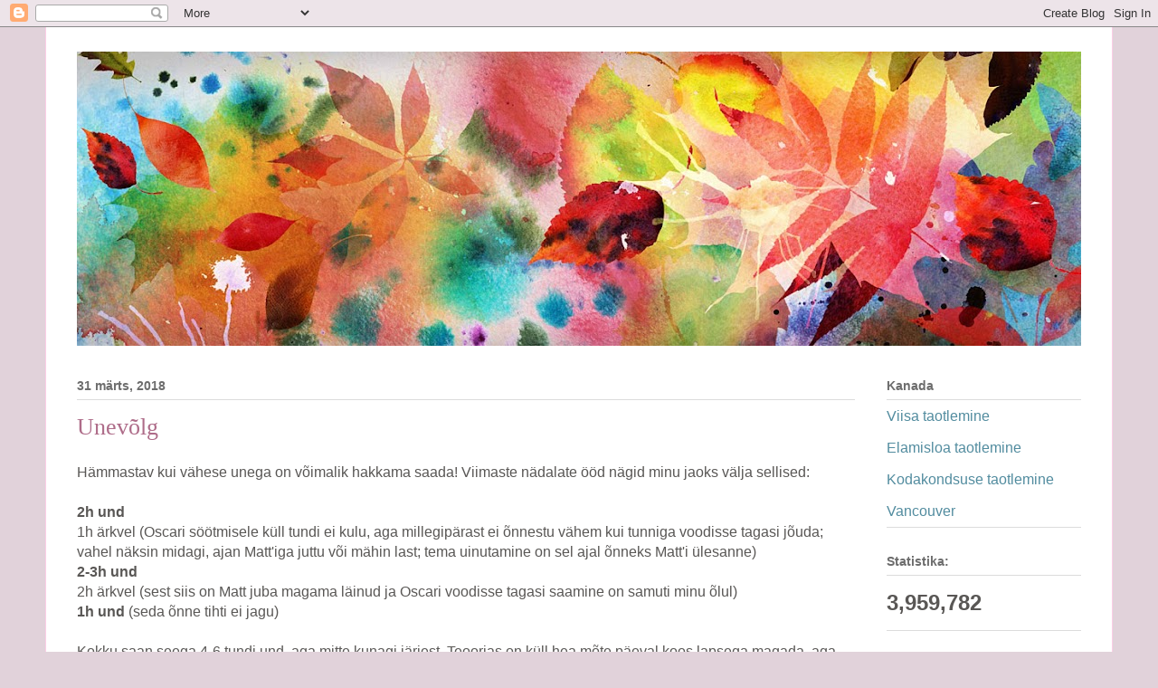

--- FILE ---
content_type: text/html; charset=UTF-8
request_url: https://seiklusjutud.blogspot.com/2018/03/
body_size: 29892
content:
<!DOCTYPE html>
<html class='v2' dir='ltr' lang='et'>
<head>
<link href='https://www.blogger.com/static/v1/widgets/335934321-css_bundle_v2.css' rel='stylesheet' type='text/css'/>
<meta content='width=1100' name='viewport'/>
<meta content='text/html; charset=UTF-8' http-equiv='Content-Type'/>
<meta content='blogger' name='generator'/>
<link href='https://seiklusjutud.blogspot.com/favicon.ico' rel='icon' type='image/x-icon'/>
<link href='http://seiklusjutud.blogspot.com/2018/03/' rel='canonical'/>
<link rel="alternate" type="application/atom+xml" title="Seiklused ja jutud - Atom" href="https://seiklusjutud.blogspot.com/feeds/posts/default" />
<link rel="alternate" type="application/rss+xml" title="Seiklused ja jutud - RSS" href="https://seiklusjutud.blogspot.com/feeds/posts/default?alt=rss" />
<link rel="service.post" type="application/atom+xml" title="Seiklused ja jutud - Atom" href="https://www.blogger.com/feeds/5053631373916048750/posts/default" />
<!--Can't find substitution for tag [blog.ieCssRetrofitLinks]-->
<meta content='Elu Kanadas' name='description'/>
<meta content='http://seiklusjutud.blogspot.com/2018/03/' property='og:url'/>
<meta content='Seiklused ja jutud' property='og:title'/>
<meta content='Elu Kanadas' property='og:description'/>
<title>Seiklused ja jutud: märts 2018</title>
<style type='text/css'>@font-face{font-family:'Rock Salt';font-style:normal;font-weight:400;font-display:swap;src:url(//fonts.gstatic.com/s/rocksalt/v24/MwQ0bhv11fWD6QsAVOZrt0M6p7NGrQ.woff2)format('woff2');unicode-range:U+0000-00FF,U+0131,U+0152-0153,U+02BB-02BC,U+02C6,U+02DA,U+02DC,U+0304,U+0308,U+0329,U+2000-206F,U+20AC,U+2122,U+2191,U+2193,U+2212,U+2215,U+FEFF,U+FFFD;}</style>
<style id='page-skin-1' type='text/css'><!--
/*
-----------------------------------------------
Blogger Template Style
Name:     Ethereal
Designer: Jason Morrow
URL:      jasonmorrow.etsy.com
----------------------------------------------- */
/* Content
----------------------------------------------- */
body {
font: normal normal 16px Arial, Tahoma, Helvetica, FreeSans, sans-serif;
color: #595755;
background: #e1d2da none repeat-x scroll top left;
}
html body .content-outer {
min-width: 0;
max-width: 100%;
width: 100%;
}
a:link {
text-decoration: none;
color: #528c9f;
}
a:visited {
text-decoration: none;
color: #528c9f;
}
a:hover {
text-decoration: underline;
color: #6d6d6d;
}
.main-inner {
padding-top: 15px;
}
.body-fauxcolumn-outer {
background: transparent none repeat-x scroll top center;
}
.content-fauxcolumns .fauxcolumn-inner {
background: #ffffff url(https://resources.blogblog.com/blogblog/data/1kt/ethereal/white-fade.png) repeat-x scroll top left;
border-left: 1px solid #fccee6;
border-right: 1px solid #fccee6;
}
/* Flexible Background
----------------------------------------------- */
.content-fauxcolumn-outer .fauxborder-left {
width: 100%;
padding-left: 0;
margin-left: -0;
background-color: transparent;
background-image: none;
background-repeat: no-repeat;
background-position: left top;
}
.content-fauxcolumn-outer .fauxborder-right {
margin-right: -0;
width: 0;
background-color: transparent;
background-image: none;
background-repeat: no-repeat;
background-position: right top;
}
/* Columns
----------------------------------------------- */
.content-inner {
padding: 0;
}
/* Header
----------------------------------------------- */
.header-inner {
padding: 27px 0 3px;
}
.header-inner .section {
margin: 0 35px;
}
.Header h1 {
font: normal bold 100px Rock Salt;
color: #f6ecef;
}
.Header h1 a {
color: #f6ecef;
}
.Header .description {
font-size: 115%;
color: #6d6d6d;
}
.header-inner .Header .titlewrapper,
.header-inner .Header .descriptionwrapper {
padding-left: 0;
padding-right: 0;
margin-bottom: 0;
}
/* Tabs
----------------------------------------------- */
.tabs-outer {
position: relative;
background: transparent;
}
.tabs-cap-top, .tabs-cap-bottom {
position: absolute;
width: 100%;
}
.tabs-cap-bottom {
bottom: 0;
}
.tabs-inner {
padding: 0;
}
.tabs-inner .section {
margin: 0 35px;
}
*+html body .tabs-inner .widget li {
padding: 1px;
}
.PageList {
border-bottom: 1px solid #999999;
}
.tabs-inner .widget li.selected a,
.tabs-inner .widget li a:hover {
position: relative;
-moz-border-radius-topleft: 5px;
-moz-border-radius-topright: 5px;
-webkit-border-top-left-radius: 5px;
-webkit-border-top-right-radius: 5px;
-goog-ms-border-top-left-radius: 5px;
-goog-ms-border-top-right-radius: 5px;
border-top-left-radius: 5px;
border-top-right-radius: 5px;
background: #6d6d6d none ;
color: #ffffff;
}
.tabs-inner .widget li a {
display: inline-block;
margin: 0;
margin-right: 1px;
padding: .65em 1.5em;
font: normal normal 12px Arial, Tahoma, Helvetica, FreeSans, sans-serif;
color: #6d6d6d;
background-color: #999999;
-moz-border-radius-topleft: 5px;
-moz-border-radius-topright: 5px;
-webkit-border-top-left-radius: 5px;
-webkit-border-top-right-radius: 5px;
-goog-ms-border-top-left-radius: 5px;
-goog-ms-border-top-right-radius: 5px;
border-top-left-radius: 5px;
border-top-right-radius: 5px;
}
/* Headings
----------------------------------------------- */
h2 {
font: normal bold 14px Arial, Tahoma, Helvetica, FreeSans, sans-serif;
color: #6d6d6d;
}
/* Widgets
----------------------------------------------- */
.main-inner .column-left-inner {
padding: 0 0 0 20px;
}
.main-inner .column-left-inner .section {
margin-right: 0;
}
.main-inner .column-right-inner {
padding: 0 20px 0 0;
}
.main-inner .column-right-inner .section {
margin-left: 0;
}
.main-inner .section {
padding: 0;
}
.main-inner .widget {
padding: 0 0 15px;
margin: 20px 0;
border-bottom: 1px solid #dcdcdc;
}
.main-inner .widget h2 {
margin: 0;
padding: .6em 0 .5em;
}
.footer-inner .widget h2 {
padding: 0 0 .4em;
}
.main-inner .widget h2 + div, .footer-inner .widget h2 + div {
padding-top: 15px;
}
.main-inner .widget .widget-content {
margin: 0;
padding: 15px 0 0;
}
.main-inner .widget ul, .main-inner .widget #ArchiveList ul.flat {
margin: -15px -15px -15px;
padding: 0;
list-style: none;
}
.main-inner .sidebar .widget h2 {
border-bottom: 1px solid #dcdcdc;
}
.main-inner .widget #ArchiveList {
margin: -15px 0 0;
}
.main-inner .widget ul li, .main-inner .widget #ArchiveList ul.flat li {
padding: .5em 15px;
text-indent: 0;
}
.main-inner .widget #ArchiveList ul li {
padding-top: .25em;
padding-bottom: .25em;
}
.main-inner .widget ul li:first-child, .main-inner .widget #ArchiveList ul.flat li:first-child {
border-top: none;
}
.main-inner .widget ul li:last-child, .main-inner .widget #ArchiveList ul.flat li:last-child {
border-bottom: none;
}
.main-inner .widget .post-body ul {
padding: 0 2.5em;
margin: .5em 0;
list-style: disc;
}
.main-inner .widget .post-body ul li {
padding: 0.25em 0;
margin-bottom: .25em;
color: #595755;
border: none;
}
.footer-inner .widget ul {
padding: 0;
list-style: none;
}
.widget .zippy {
color: #6d6d6d;
}
/* Posts
----------------------------------------------- */
.main.section {
margin: 0 20px;
}
body .main-inner .Blog {
padding: 0;
background-color: transparent;
border: none;
}
.main-inner .widget h2.date-header {
border-bottom: 1px solid #dcdcdc;
}
.date-outer {
position: relative;
margin: 15px 0 20px;
}
.date-outer:first-child {
margin-top: 0;
}
.date-posts {
clear: both;
}
.post-outer, .inline-ad {
border-bottom: 1px solid #dcdcdc;
padding: 30px 0;
}
.post-outer {
padding-bottom: 10px;
}
.post-outer:first-child {
padding-top: 0;
border-top: none;
}
.post-outer:last-child, .inline-ad:last-child {
border-bottom: none;
}
.post-body img {
padding: 8px;
}
h3.post-title, h4 {
font: normal normal 26px Times, Times New Roman, serif;
color: #ae6c89;
}
h3.post-title a {
font: normal normal 26px Times, Times New Roman, serif;
color: #ae6c89;
text-decoration: none;
}
h3.post-title a:hover {
color: #6d6d6d;
text-decoration: underline;
}
.post-header {
margin: 0 0 1.5em;
}
.post-body {
line-height: 1.4;
}
.post-footer {
margin: 1.5em 0 0;
}
#blog-pager {
padding: 15px;
}
.blog-feeds, .post-feeds {
margin: 1em 0;
text-align: center;
}
.post-outer .comments {
margin-top: 2em;
}
/* Comments
----------------------------------------------- */
.comments .comments-content .icon.blog-author {
background-repeat: no-repeat;
background-image: url([data-uri]);
}
.comments .comments-content .loadmore a {
background: #ffffff url(https://resources.blogblog.com/blogblog/data/1kt/ethereal/white-fade.png) repeat-x scroll top left;
}
.comments .comments-content .loadmore a {
border-top: 1px solid #dcdcdc;
border-bottom: 1px solid #dcdcdc;
}
.comments .comment-thread.inline-thread {
background: #ffffff url(https://resources.blogblog.com/blogblog/data/1kt/ethereal/white-fade.png) repeat-x scroll top left;
}
.comments .continue {
border-top: 2px solid #dcdcdc;
}
/* Footer
----------------------------------------------- */
.footer-inner {
padding: 30px 0;
overflow: hidden;
}
/* Mobile
----------------------------------------------- */
body.mobile  {
background-size: auto
}
.mobile .body-fauxcolumn-outer {
background: ;
}
.mobile .content-fauxcolumns .fauxcolumn-inner {
opacity: 0.75;
}
.mobile .content-fauxcolumn-outer .fauxborder-right {
margin-right: 0;
}
.mobile-link-button {
background-color: #6d6d6d;
}
.mobile-link-button a:link, .mobile-link-button a:visited {
color: #ffffff;
}
.mobile-index-contents {
color: #444444;
}
.mobile .body-fauxcolumn-outer {
background-size: 100% auto;
}
.mobile .mobile-date-outer {
border-bottom: transparent;
}
.mobile .PageList {
border-bottom: none;
}
.mobile .tabs-inner .section {
margin: 0;
}
.mobile .tabs-inner .PageList .widget-content {
background: #6d6d6d none;
color: #ffffff;
}
.mobile .tabs-inner .PageList .widget-content .pagelist-arrow {
border-left: 1px solid #ffffff;
}
.mobile .footer-inner {
overflow: visible;
}
body.mobile .AdSense {
margin: 0 -10px;
}

--></style>
<style id='template-skin-1' type='text/css'><!--
body {
min-width: 1180px;
}
.content-outer, .content-fauxcolumn-outer, .region-inner {
min-width: 1180px;
max-width: 1180px;
_width: 1180px;
}
.main-inner .columns {
padding-left: 0px;
padding-right: 250px;
}
.main-inner .fauxcolumn-center-outer {
left: 0px;
right: 250px;
/* IE6 does not respect left and right together */
_width: expression(this.parentNode.offsetWidth -
parseInt("0px") -
parseInt("250px") + 'px');
}
.main-inner .fauxcolumn-left-outer {
width: 0px;
}
.main-inner .fauxcolumn-right-outer {
width: 250px;
}
.main-inner .column-left-outer {
width: 0px;
right: 100%;
margin-left: -0px;
}
.main-inner .column-right-outer {
width: 250px;
margin-right: -250px;
}
#layout {
min-width: 0;
}
#layout .content-outer {
min-width: 0;
width: 800px;
}
#layout .region-inner {
min-width: 0;
width: auto;
}
body#layout div.add_widget {
padding: 8px;
}
body#layout div.add_widget a {
margin-left: 32px;
}
--></style>
<link href='https://www.blogger.com/dyn-css/authorization.css?targetBlogID=5053631373916048750&amp;zx=c654b9a6-58a0-452c-8ac5-569788dfd4a2' media='none' onload='if(media!=&#39;all&#39;)media=&#39;all&#39;' rel='stylesheet'/><noscript><link href='https://www.blogger.com/dyn-css/authorization.css?targetBlogID=5053631373916048750&amp;zx=c654b9a6-58a0-452c-8ac5-569788dfd4a2' rel='stylesheet'/></noscript>
<meta name='google-adsense-platform-account' content='ca-host-pub-1556223355139109'/>
<meta name='google-adsense-platform-domain' content='blogspot.com'/>

</head>
<body class='loading variant-blossoms1Blue'>
<div class='navbar section' id='navbar' name='Navbar'><div class='widget Navbar' data-version='1' id='Navbar1'><script type="text/javascript">
    function setAttributeOnload(object, attribute, val) {
      if(window.addEventListener) {
        window.addEventListener('load',
          function(){ object[attribute] = val; }, false);
      } else {
        window.attachEvent('onload', function(){ object[attribute] = val; });
      }
    }
  </script>
<div id="navbar-iframe-container"></div>
<script type="text/javascript" src="https://apis.google.com/js/platform.js"></script>
<script type="text/javascript">
      gapi.load("gapi.iframes:gapi.iframes.style.bubble", function() {
        if (gapi.iframes && gapi.iframes.getContext) {
          gapi.iframes.getContext().openChild({
              url: 'https://www.blogger.com/navbar/5053631373916048750?origin\x3dhttps://seiklusjutud.blogspot.com',
              where: document.getElementById("navbar-iframe-container"),
              id: "navbar-iframe"
          });
        }
      });
    </script><script type="text/javascript">
(function() {
var script = document.createElement('script');
script.type = 'text/javascript';
script.src = '//pagead2.googlesyndication.com/pagead/js/google_top_exp.js';
var head = document.getElementsByTagName('head')[0];
if (head) {
head.appendChild(script);
}})();
</script>
</div></div>
<div class='body-fauxcolumns'>
<div class='fauxcolumn-outer body-fauxcolumn-outer'>
<div class='cap-top'>
<div class='cap-left'></div>
<div class='cap-right'></div>
</div>
<div class='fauxborder-left'>
<div class='fauxborder-right'></div>
<div class='fauxcolumn-inner'>
</div>
</div>
<div class='cap-bottom'>
<div class='cap-left'></div>
<div class='cap-right'></div>
</div>
</div>
</div>
<div class='content'>
<div class='content-fauxcolumns'>
<div class='fauxcolumn-outer content-fauxcolumn-outer'>
<div class='cap-top'>
<div class='cap-left'></div>
<div class='cap-right'></div>
</div>
<div class='fauxborder-left'>
<div class='fauxborder-right'></div>
<div class='fauxcolumn-inner'>
</div>
</div>
<div class='cap-bottom'>
<div class='cap-left'></div>
<div class='cap-right'></div>
</div>
</div>
</div>
<div class='content-outer'>
<div class='content-cap-top cap-top'>
<div class='cap-left'></div>
<div class='cap-right'></div>
</div>
<div class='fauxborder-left content-fauxborder-left'>
<div class='fauxborder-right content-fauxborder-right'></div>
<div class='content-inner'>
<header>
<div class='header-outer'>
<div class='header-cap-top cap-top'>
<div class='cap-left'></div>
<div class='cap-right'></div>
</div>
<div class='fauxborder-left header-fauxborder-left'>
<div class='fauxborder-right header-fauxborder-right'></div>
<div class='region-inner header-inner'>
<div class='header section' id='header' name='Päis'><div class='widget Header' data-version='1' id='Header1'>
<div id='header-inner'>
<a href='https://seiklusjutud.blogspot.com/' style='display: block'>
<img alt='Seiklused ja jutud' height='325px; ' id='Header1_headerimg' src='https://blogger.googleusercontent.com/img/b/R29vZ2xl/AVvXsEiD4CnUbLC8kngbexUp1au7RUS1IhDHrJ-eXEkef8tNA5befRBkXXoA82M89iSStkPcKMUG0HPPu0cg5USYe877XljXrmsqNRdGLRtFTtKV4bQXldHsmKFQ14LjG0OR_T_AlehBSaFMZrQ/s1110/colorful-floral-abstract-website-header.jpg' style='display: block' width='1110px; '/>
</a>
<div class='descriptionwrapper'>
<p class='description'><span>
</span></p>
</div>
</div>
</div></div>
</div>
</div>
<div class='header-cap-bottom cap-bottom'>
<div class='cap-left'></div>
<div class='cap-right'></div>
</div>
</div>
</header>
<div class='tabs-outer'>
<div class='tabs-cap-top cap-top'>
<div class='cap-left'></div>
<div class='cap-right'></div>
</div>
<div class='fauxborder-left tabs-fauxborder-left'>
<div class='fauxborder-right tabs-fauxborder-right'></div>
<div class='region-inner tabs-inner'>
<div class='tabs no-items section' id='crosscol' name='Veeruülene'></div>
<div class='tabs no-items section' id='crosscol-overflow' name='Cross-Column 2'></div>
</div>
</div>
<div class='tabs-cap-bottom cap-bottom'>
<div class='cap-left'></div>
<div class='cap-right'></div>
</div>
</div>
<div class='main-outer'>
<div class='main-cap-top cap-top'>
<div class='cap-left'></div>
<div class='cap-right'></div>
</div>
<div class='fauxborder-left main-fauxborder-left'>
<div class='fauxborder-right main-fauxborder-right'></div>
<div class='region-inner main-inner'>
<div class='columns fauxcolumns'>
<div class='fauxcolumn-outer fauxcolumn-center-outer'>
<div class='cap-top'>
<div class='cap-left'></div>
<div class='cap-right'></div>
</div>
<div class='fauxborder-left'>
<div class='fauxborder-right'></div>
<div class='fauxcolumn-inner'>
</div>
</div>
<div class='cap-bottom'>
<div class='cap-left'></div>
<div class='cap-right'></div>
</div>
</div>
<div class='fauxcolumn-outer fauxcolumn-left-outer'>
<div class='cap-top'>
<div class='cap-left'></div>
<div class='cap-right'></div>
</div>
<div class='fauxborder-left'>
<div class='fauxborder-right'></div>
<div class='fauxcolumn-inner'>
</div>
</div>
<div class='cap-bottom'>
<div class='cap-left'></div>
<div class='cap-right'></div>
</div>
</div>
<div class='fauxcolumn-outer fauxcolumn-right-outer'>
<div class='cap-top'>
<div class='cap-left'></div>
<div class='cap-right'></div>
</div>
<div class='fauxborder-left'>
<div class='fauxborder-right'></div>
<div class='fauxcolumn-inner'>
</div>
</div>
<div class='cap-bottom'>
<div class='cap-left'></div>
<div class='cap-right'></div>
</div>
</div>
<!-- corrects IE6 width calculation -->
<div class='columns-inner'>
<div class='column-center-outer'>
<div class='column-center-inner'>
<div class='main section' id='main' name='Peamine'><div class='widget Blog' data-version='1' id='Blog1'>
<div class='blog-posts hfeed'>

          <div class="date-outer">
        
<h2 class='date-header'><span>31 märts, 2018</span></h2>

          <div class="date-posts">
        
<div class='post-outer'>
<div class='post hentry uncustomized-post-template' itemprop='blogPost' itemscope='itemscope' itemtype='http://schema.org/BlogPosting'>
<meta content='https://blogger.googleusercontent.com/img/b/R29vZ2xl/AVvXsEgTUVr0Ffa0f_kx3tQrw7V7eO6_OE2SaAfYH1uDYTphWM4YSDcD5WDDhX5vNbu0ycXdGSVvDXuoeaUzEUEkGqHHkYOcb-VP50_P4ZW92MH1wtupTJIq4jepFsu-A2i3YNbV_IFB6SAnjTg/s400/IMG_0078.jpg' itemprop='image_url'/>
<meta content='5053631373916048750' itemprop='blogId'/>
<meta content='2693113745444786671' itemprop='postId'/>
<a name='2693113745444786671'></a>
<h3 class='post-title entry-title' itemprop='name'>
<a href='https://seiklusjutud.blogspot.com/2018/03/unevolg.html'>Unevõlg</a>
</h3>
<div class='post-header'>
<div class='post-header-line-1'></div>
</div>
<div class='post-body entry-content' id='post-body-2693113745444786671' itemprop='articleBody'>
Hämmastav kui vähese unega on võimalik hakkama saada! Viimaste nädalate ööd nägid minu jaoks välja sellised:<br />
<br />
<b>2h und</b><br />
1h ärkvel (Oscari söötmisele küll tundi ei kulu, aga millegipärast ei õnnestu vähem kui tunniga voodisse tagasi jõuda; vahel näksin midagi, ajan Matt'iga juttu või mähin last; tema uinutamine on sel ajal õnneks Matt'i ülesanne)<br />
<b>2-3h und</b><br />
2h ärkvel (sest siis on Matt juba magama läinud ja Oscari voodisse tagasi saamine on samuti minu õlul)<br />
<b>1h und</b> (seda õnne tihti ei jagu)<br />
<br />
Kokku saan seega 4-6 tundi und, aga mitte kunagi järjest. Teoorias on küll hea mõte päeval koos lapsega magada, aga minu laps lihtsalt ei maga! Kui ööuni läbi, jääb esimese hooga viieks kuni seitsmeks tunniks ärkvele. Ja pole vaja küsida "aga kas sa <i>seda</i> oled proovinud". Kui teil on mingi selline trikk, mida pole veel internetis ega üheski beebiraamatus mainitud, võite lahkelt jagada. Ülejäänud asjad on kõik järele proovitud.<br />
<br />
<div class="separator" style="clear: both; text-align: center;">
<a href="https://blogger.googleusercontent.com/img/b/R29vZ2xl/AVvXsEgTUVr0Ffa0f_kx3tQrw7V7eO6_OE2SaAfYH1uDYTphWM4YSDcD5WDDhX5vNbu0ycXdGSVvDXuoeaUzEUEkGqHHkYOcb-VP50_P4ZW92MH1wtupTJIq4jepFsu-A2i3YNbV_IFB6SAnjTg/s1600/IMG_0078.jpg" imageanchor="1" style="margin-left: 1em; margin-right: 1em;"><img border="0" data-original-height="1200" data-original-width="1600" height="300" src="https://blogger.googleusercontent.com/img/b/R29vZ2xl/AVvXsEgTUVr0Ffa0f_kx3tQrw7V7eO6_OE2SaAfYH1uDYTphWM4YSDcD5WDDhX5vNbu0ycXdGSVvDXuoeaUzEUEkGqHHkYOcb-VP50_P4ZW92MH1wtupTJIq4jepFsu-A2i3YNbV_IFB6SAnjTg/s400/IMG_0078.jpg" width="400" /></a></div>
<br />
Kahekuusega on see probleem ka, et teda on keeruline lõbustada. Vahelduva eduga on ta nõus natuke omaette lesima ja mõnikord isegi kõristab mängukaare küljes olevate asjadega. Seda aega kasutan duši all käimiseks, söömiseks, koristamiseks ja muudeks olmelisteks toiminguteks. Ülejäänud aja pean ikka temaga ühes või teises vormis koos veetma. Eks söötmine ja mähkimine ise võtavad juba omajagu aega.<br />
<br />
No ja kui ta siis lõpuks uinub, ei tea kunagi, kas magab kümme minutit või neli tundi (okei, tegelikult üle pooleteise-kahe tunni ta päeval ei maga, aga <i>üks</i> kord see neljatunnine uni siiski juhtus!). Kui ta juba liiga pikalt on ärkvel olnud, pakime end autosse ja lähme kas toidupoodi või sõbrannadega kohvikusse, sest autotoolis magab ta väga hästi. Või teen naabruskonnas vankritiiru, sest vankris magab (enamasti) ka. Aga see tähendab, et lapsega samal ajal magamisest ei tule päevasel ajal midagi välja. Toas, nagu juba mainisin, ei tea kunagi kui kauaks und jagub. Esimesel pooltunnil ma seega isegi ei ürita uinuda, pigem teen omale tassi teed ja paar võikut ning surfan netis. Või koristan. Midagi sellist.<br />
<br />
<a href="https://blogger.googleusercontent.com/img/b/R29vZ2xl/AVvXsEiK0Gc26p_TDwZVIymRboXNY_ieylMXJQGoclDIy41yDVhR_L5ieSbuRs05xz1VzI6_kFV1bZHinYKCfE4u0ye7Cfp6UFIxN3xXnyZh9CTdpjME8jx0uNaxTkms8jSbrIDgE_6sbOHGDeQ/s1600/IMG_0154.jpg" imageanchor="1" style="clear: right; float: right; margin-bottom: 1em; margin-left: 1em;"><img border="0" data-original-height="1600" data-original-width="1200" height="400" src="https://blogger.googleusercontent.com/img/b/R29vZ2xl/AVvXsEiK0Gc26p_TDwZVIymRboXNY_ieylMXJQGoclDIy41yDVhR_L5ieSbuRs05xz1VzI6_kFV1bZHinYKCfE4u0ye7Cfp6UFIxN3xXnyZh9CTdpjME8jx0uNaxTkms8jSbrIDgE_6sbOHGDeQ/s400/IMG_0154.jpg" width="300" /></a>Beebinduse kõrvalt on väga nauditav midagi <i>tavalist</i> teha, ei raatsigi iga omaette olemise minutit magamisele kulutada. Näiteks praegu on käsil see viimane hommikune "preemiatund", mil ta kas magab või mitte. Esimesed 15 minutit vigises ja ei tahtnud voodisse jääda. Seejärel läbis pooletunnise tsükli, kus magas viis minutit, siis vigises viis, seejärel jälle magas viis jne. Nüüd on ärkvel, jutustab omaette ja luksub. Hästi armas! Ma siin võitlen endaga, et ei läheks teda nunnutama, sest mul pole aimugi, millal (või mis päeval üldse) ma näiteks selle blogipostituse valmis võiks saada. Oscarit kallistada jõuan kindlasti küll ja veel.<br />
<br />
Aga samas on nii tore! Ma arvasin, et hommikust õhtuni (või noh, kuust kuusse) beebiga tegelemine ammendab end lõpuks, aga omaenda lapse puhul ei paista seda juhtuvat. No ikka on päevi, mil ma lõpuks enam ei jõua - mitte et Oscarist oleks kopp ees, aga puhtfüüsiliselt lihtsalt ei jaksa. Väsimus läheb liiga suureks. Õnneks on tal ka isa ja siiani on andnud asju nii korraldada, et tunneli lõpus paistab alati valgus. Enamasti imestan pigem selle üle, kuidas ma nii vähese une juures nii hästi funktsioneerin!<br />
<br />
Samas sain esimesel kuul vist isegi vähem magada, sest siis olin tõesti võimeline sekundipealt uinuma. Ka Oscar on muutunud, vanasti (<i>vanasti</i>, eksole!) ei ärganud ta isegi blenderi ega tolmuimeja peale.<br />
<br />
Öeldakse ju, et beebi peab taustamüraga harjuma ja omaette magama jääma ja mida kõike veel. Enamasti see (läbi häda) ka toimib, aga aeg-ajalt ikka juhtub, et pärast teab-kui-pikka ärkvelolekut ja asjatundjate poolt heakskiidetud nippide läbikukkumist tuleb ta lihtsalt&nbsp;<i>kuidagi</i> magama saada ja siis läheb käiku vana hea "tiss-süli-voodi poole hiilimine-voodi juurest minema hiilimise" variant ja kui ka see mitmendal katsel ei toimi, jääme lühivariandi "tiss-süli" juurde. Ma annan endale aru, et mõnenädalane ei peagi tingimata alati omaette uinuma, lihtsalt püüan vältida, et süles magamine harjumuseks ei saaks.<br />
<br />
Lina sees on ka maganud, aga kuna ma ärkvelolekuajast nii suure aja käsi- või kehapidi temaga ühenduses olen, siis selle aja, mil ta magab, oleksin meelsamini iseendaga omaette.<br />
<br />
Nüüd jäi muidugi üleüldse selline mulje nagu oleks lapse magamasaamine mingi katkematu võitlus, aga enamik päevi on sellega tegelikult täitsa okei. Tahtsin lihtsalt jagada, et (vähemalt meie puhul) ei ole elu beebiga nii lihtne ja roosiline, et ta ainult sööks ja magaks.<br />
<br />
<div class="separator" style="clear: both; text-align: center;">
<a href="https://blogger.googleusercontent.com/img/b/R29vZ2xl/AVvXsEhEtNek43acXMqfI4PPC8hihdGrmiwPpOF8FtKdpPgCeNgPdNj1kTW4RY_-T4U4YQXmToXUXOFGLBb9lmlvDx5yj9qglpAWRt6AslDnqt6oEB4QhB1oVY7quMxSJVveP2vKl3AcqBR55GA/s1600/IMG_0119.jpg" imageanchor="1" style="margin-left: 1em; margin-right: 1em;"><img border="0" data-original-height="1200" data-original-width="1600" height="480" src="https://blogger.googleusercontent.com/img/b/R29vZ2xl/AVvXsEhEtNek43acXMqfI4PPC8hihdGrmiwPpOF8FtKdpPgCeNgPdNj1kTW4RY_-T4U4YQXmToXUXOFGLBb9lmlvDx5yj9qglpAWRt6AslDnqt6oEB4QhB1oVY7quMxSJVveP2vKl3AcqBR55GA/s640/IMG_0119.jpg" width="640" /></a></div>
<div style='clear: both;'></div>
</div>
<div class='post-footer'>
<div class='post-footer-line post-footer-line-1'>
<span class='post-author vcard'>
Postitas:
<span class='fn' itemprop='author' itemscope='itemscope' itemtype='http://schema.org/Person'>
<meta content='https://www.blogger.com/profile/08944091579883949406' itemprop='url'/>
<a class='g-profile' href='https://www.blogger.com/profile/08944091579883949406' rel='author' title='author profile'>
<span itemprop='name'>Anu</span>
</a>
</span>
</span>
<span class='post-timestamp'>
at
<meta content='http://seiklusjutud.blogspot.com/2018/03/unevolg.html' itemprop='url'/>
<a class='timestamp-link' href='https://seiklusjutud.blogspot.com/2018/03/unevolg.html' rel='bookmark' title='permanent link'><abbr class='published' itemprop='datePublished' title='2018-03-31T19:51:00+03:00'>19:51</abbr></a>
</span>
<span class='post-comment-link'>
<a class='comment-link' href='https://seiklusjutud.blogspot.com/2018/03/unevolg.html#comment-form' onclick=''>
30 kommentaari:
  </a>
</span>
<span class='post-icons'>
</span>
<div class='post-share-buttons goog-inline-block'>
</div>
</div>
<div class='post-footer-line post-footer-line-2'>
<span class='post-labels'>
</span>
</div>
<div class='post-footer-line post-footer-line-3'>
<span class='post-location'>
</span>
</div>
</div>
</div>
</div>

          </div></div>
        

          <div class="date-outer">
        
<h2 class='date-header'><span>22 märts, 2018</span></h2>

          <div class="date-posts">
        
<div class='post-outer'>
<div class='post hentry uncustomized-post-template' itemprop='blogPost' itemscope='itemscope' itemtype='http://schema.org/BlogPosting'>
<meta content='https://blogger.googleusercontent.com/img/b/R29vZ2xl/AVvXsEjLo959WJD49HtUK-VlNvL1Sda73SMkurEf8E-nQ6zrACEZE-ahoG3HWxN2Kp4yjzl8cXnMBoDfIdFWmKclJSPiZJW0GLlHBjCb_CPgRYwfJHcec-zjiiglJMEMK0mionnQ6a7s5jCYJtE/s640/IMG_0066.jpg' itemprop='image_url'/>
<meta content='5053631373916048750' itemprop='blogId'/>
<meta content='4900602841839130613' itemprop='postId'/>
<a name='4900602841839130613'></a>
<h3 class='post-title entry-title' itemprop='name'>
<a href='https://seiklusjutud.blogspot.com/2018/03/possa.html'>Põssa</a>
</h3>
<div class='post-header'>
<div class='post-header-line-1'></div>
</div>
<div class='post-body entry-content' id='post-body-4900602841839130613' itemprop='articleBody'>
Arutasime siin sõbrannaga, et huvitav, kas keegi arvab, et tema beebi <i>ei ole</i> nunnu? Kui meie ise arvame, et meie omad on ja teised inimesed ka ütlevad, et on, siis kas oleme lihtsalt viisakatest inimestest ümbritsetud või neile päriselt meeldivad me beebid? Imelik oleks ju öelda, et noh, eks ta nats selline põssa sul ju on, aga äkki kasvab veel välja...!<br />
<br />
Üks asi, mida nii tuttavad kui võõrad alati ära märgivad, on see, kelle nägu neile laps tundub olevat. No ja üsna ootuspäraselt on pea kõigi minu sõprade-sugulaste arvates Oscar minu nägu ja Matt'i omade arvates tema nägu. Eriti huvitavaks läheb siis kui kommenteeritakse midagi, mis meil Matt'iga täpselt sama on, näiteks juuksevärv, nahatoon või sõrmede pikkus. Aga ka need on mõne arvates ainult ühelt pärit, mis siis, et teine vanem selle osas grammigi ei erine.<br />
<br />
Ja eriti usinad küsivad, kas oleme omaenda beebipilte Oscariga võrrelnud? Kui ma nüüd päris kristalselt aus olen, võib minu meelest ka omavahel suguluses mitteolevate beebide pildid ritta panna ja öelda, et no need kulmud on raudselt isasse!<br />
<br />
Meie põrsakene sai eile kuus nädalat vanaks. Matt kutsub Oscarit&nbsp;<i>piggy</i>'ks, sest üle kõige meeldib talle süüa. Ja kui kõht täis, teeb sellist rahulolevat khhkhhhhkhh häält.<br />
<br />
<div class="separator" style="clear: both; text-align: center;">
<a href="https://blogger.googleusercontent.com/img/b/R29vZ2xl/AVvXsEjLo959WJD49HtUK-VlNvL1Sda73SMkurEf8E-nQ6zrACEZE-ahoG3HWxN2Kp4yjzl8cXnMBoDfIdFWmKclJSPiZJW0GLlHBjCb_CPgRYwfJHcec-zjiiglJMEMK0mionnQ6a7s5jCYJtE/s1600/IMG_0066.jpg" imageanchor="1" style="margin-left: 1em; margin-right: 1em;"><img border="0" data-original-height="1200" data-original-width="1600" height="480" src="https://blogger.googleusercontent.com/img/b/R29vZ2xl/AVvXsEjLo959WJD49HtUK-VlNvL1Sda73SMkurEf8E-nQ6zrACEZE-ahoG3HWxN2Kp4yjzl8cXnMBoDfIdFWmKclJSPiZJW0GLlHBjCb_CPgRYwfJHcec-zjiiglJMEMK0mionnQ6a7s5jCYJtE/s640/IMG_0066.jpg" width="640" /></a></div>
<br />
Kuskilt lugesin, et umbes kuuenda nädala paiku hakkab beebi aru saama, et öösel võiks magada ja on see nüüd juhus või mitte, aga viimased kolm ööd ongi ta rohkem maganud kui ärkvel olnud. Kuigi üle kahe-kolme tunni korraga ikka välja ei venita. Mis sa teed kui sul on kaks nii lahedat vanemat, et pigem nendega hängiks kui aega magamisele kulutaks!
<div style='clear: both;'></div>
</div>
<div class='post-footer'>
<div class='post-footer-line post-footer-line-1'>
<span class='post-author vcard'>
Postitas:
<span class='fn' itemprop='author' itemscope='itemscope' itemtype='http://schema.org/Person'>
<meta content='https://www.blogger.com/profile/08944091579883949406' itemprop='url'/>
<a class='g-profile' href='https://www.blogger.com/profile/08944091579883949406' rel='author' title='author profile'>
<span itemprop='name'>Anu</span>
</a>
</span>
</span>
<span class='post-timestamp'>
at
<meta content='http://seiklusjutud.blogspot.com/2018/03/possa.html' itemprop='url'/>
<a class='timestamp-link' href='https://seiklusjutud.blogspot.com/2018/03/possa.html' rel='bookmark' title='permanent link'><abbr class='published' itemprop='datePublished' title='2018-03-22T20:22:00+02:00'>20:22</abbr></a>
</span>
<span class='post-comment-link'>
<a class='comment-link' href='https://seiklusjutud.blogspot.com/2018/03/possa.html#comment-form' onclick=''>
18 kommentaari:
  </a>
</span>
<span class='post-icons'>
</span>
<div class='post-share-buttons goog-inline-block'>
</div>
</div>
<div class='post-footer-line post-footer-line-2'>
<span class='post-labels'>
</span>
</div>
<div class='post-footer-line post-footer-line-3'>
<span class='post-location'>
</span>
</div>
</div>
</div>
</div>

          </div></div>
        

          <div class="date-outer">
        
<h2 class='date-header'><span>13 märts, 2018</span></h2>

          <div class="date-posts">
        
<div class='post-outer'>
<div class='post hentry uncustomized-post-template' itemprop='blogPost' itemscope='itemscope' itemtype='http://schema.org/BlogPosting'>
<meta content='https://blogger.googleusercontent.com/img/b/R29vZ2xl/AVvXsEh6izMl057nqfsk5g3h2pucqYhA0jZWU0H4Zpnfd2W32zLEKTlGiGmdHPOKJUwAH7IVJ-u6Nn1gTbEqdcXWnbLZnqPiPP04lx6vDZEViLw_uFFhEcDQYys6_bTU0LIzzrhhu6oz9_tvxfs/s640/7c9fec38-e6ae-4cf0-aa5c-0b4a423a9c5b.jpg' itemprop='image_url'/>
<meta content='5053631373916048750' itemprop='blogId'/>
<meta content='1919590607693417061' itemprop='postId'/>
<a name='1919590607693417061'></a>
<h3 class='post-title entry-title' itemprop='name'>
<a href='https://seiklusjutud.blogspot.com/2018/03/vaike-reisisell.html'>Väike reisisell</a>
</h3>
<div class='post-header'>
<div class='post-header-line-1'></div>
</div>
<div class='post-body entry-content' id='post-body-1919590607693417061' itemprop='articleBody'>
Matt: "Tee ruttu, muidu jääme praamist maha!" (ise polnud veel riideski, mina lapsega ammu valmis).<br />
<br />
5 minutit hiljem samuti Matt: "Oota, ma teen pilti, ta näeb praegu nii nunnu välja!" (järgnes kümneminutiline fotosessioon).<br />
<br />
#kanaisa<br />
<br />
<div class="separator" style="clear: both; text-align: center;">
<a href="https://blogger.googleusercontent.com/img/b/R29vZ2xl/AVvXsEh6izMl057nqfsk5g3h2pucqYhA0jZWU0H4Zpnfd2W32zLEKTlGiGmdHPOKJUwAH7IVJ-u6Nn1gTbEqdcXWnbLZnqPiPP04lx6vDZEViLw_uFFhEcDQYys6_bTU0LIzzrhhu6oz9_tvxfs/s1600/7c9fec38-e6ae-4cf0-aa5c-0b4a423a9c5b.jpg" imageanchor="1" style="margin-left: 1em; margin-right: 1em;"><img border="0" data-original-height="900" data-original-width="1600" height="360" src="https://blogger.googleusercontent.com/img/b/R29vZ2xl/AVvXsEh6izMl057nqfsk5g3h2pucqYhA0jZWU0H4Zpnfd2W32zLEKTlGiGmdHPOKJUwAH7IVJ-u6Nn1gTbEqdcXWnbLZnqPiPP04lx6vDZEViLw_uFFhEcDQYys6_bTU0LIzzrhhu6oz9_tvxfs/s640/7c9fec38-e6ae-4cf0-aa5c-0b4a423a9c5b.jpg" width="640" /></a></div>
<br />
Prioriteedid on paigas, noh. Suva see praam, küll tuleb järgmine! Tegelikult jõudsime praami peale ka.<br />
<br />
Muide, kas ma võin oma last tibuks kutsuda kui Matt mind kanaks hüüab? Pange tähele, varsti hakkan Mattist kui "meie issist" rääkima nagu beebigrupis kombeks.<br />
<br />
Nutvale Oscarile ütlen ka juba, et "oota, ma toon omale vett ja siis sööme", kuigi sööb ju siiski ainult tema, mina piirdun söötmisega. Samas peab tunnistama, et oleme ka ühel ajal söönud, mina ühe käega last toetades, et ta tissi otsast ära ei kukuks ja teise käega kahvlit hoides. Pärast korjan nuudlid Oscari pealt kokku, panen talle puhtad riided selga ja ongi jälle hea. <br />
<br />
Aga muidu on mul selle meie-vormiga ikka endiselt täielik probleem. Beebigrupp on üldjoontes tore - hea ju teada, et teistel samad mured-rõõmud ja vahva samavanasid tittesid näha. Aga see "meie saime ka juba ühekuuseks", "me olime sündides 50 cm pikad ja kaalusime 3500g" (kuigi ei saa muidugi välistada, et ema omal ajal täpselt samas mõõdus ja kaalus oli) ning muidugi klassikaline "ühe kuuse" teema. Näiteks on ühel kuusel nohu ja ema küsib, kuidas väikest kuusepuud aidata, et nohu üle läheks?<br />
<br />
<a href="https://blogger.googleusercontent.com/img/b/R29vZ2xl/AVvXsEgQ4NRyxMk0hgvILoeKskWUPVz8G4f68ZE2Sx_O2d9mdW3YFUPHcnnp-AgZloPW2mhCsK2opiyeBIJccaYKL1AcpgVpeQDGNtfvgnPiUnNNDmvQfdL-b4EEpQ2biQtL-v6NnThJLVylm-0/s1600/1e6c81aa-df8c-47c8-a74a-fddd8324bb93.jpg" imageanchor="1" style="clear: left; float: left; margin-bottom: 1em; margin-right: 1em;"><img border="0" data-original-height="1600" data-original-width="900" height="400" src="https://blogger.googleusercontent.com/img/b/R29vZ2xl/AVvXsEgQ4NRyxMk0hgvILoeKskWUPVz8G4f68ZE2Sx_O2d9mdW3YFUPHcnnp-AgZloPW2mhCsK2opiyeBIJccaYKL1AcpgVpeQDGNtfvgnPiUnNNDmvQfdL-b4EEpQ2biQtL-v6NnThJLVylm-0/s400/1e6c81aa-df8c-47c8-a74a-fddd8324bb93.jpg" width="225" /></a>Oscaril oli ükspäev silm rähmane. On ikka kole küll kui omaenda lapsel midagi viga on! Avastasin selle muidugi nii vara hommikul, et Matt alles magas ja ei saanud küsida, mida teha. Kuskilt olin lugenud, et rinnapiim pidavat kõigi hädade vastu aitama, tilgutasin talle siis natuke silma. Seejärel uurisin mitmelapselise sõbranna käest, et mida sina teinud oled kui silm rähmane? Tema ütles, et puhastab füsioloogilise lahusega, piima pole pannud. Lisas, et mõned puhastavad kummeliteega, aga kuna endale läätsesid ei pane kummeliteega silma, pole seda ka lapse peal katsetanud. Hahaa! Tõsi.<br />
<br />
Kui Matt ärkas, sain niipalju targemaks, et need silmahädad on kas bakteriaalsed või viiruslikud ja kui on bakter, aitab mingi spets-rohi, mis tal õnneks kodus olemas oli. Aga võib ka lihtsalt rinnapiima tilgutada või sooja kraaniveega puhastada. Nii et järelikult ongi kõik variandid õiged, kes mida eelistab lihtsalt.<br />
<br />
Järgmisel päeval pidime Vancouverisse minema, et Matt'i vanaemale Oscarit näidata, nii et panime hommikul ja õhtul rohtu ning reisipäevaks oli silm juba oluliselt paremas seisus. Nii väikese lapsega on ikka väga lihtne ringi sõita, ta lihtsalt magab enamiku päevast maha (vastupidiselt sellele, mis kodus toimub). Ühtlasi sain erinevate tualettruumide mähkimisaluseid katsetada ja praamis oli lausa vanema-lapse tuba, mis tegi asja veelgi mugavamaks.<br />
<br />
Muuhulgas selgus, et Matt'i isa, kes meile kõigile nii hirmsasti meeldib, läheb ka Oscarile ülihästi peale - nimelt nägime tema süles Oscari esimesed "päris" naeratused ära. Nii tore on vaadata, kuidas väike inimene kasvab ja areneb!<br />
<br />
<div class="separator" style="clear: both; text-align: center;">
<a href="https://blogger.googleusercontent.com/img/b/R29vZ2xl/AVvXsEj3hlEup2VxoJOgGHr5lRkxJjnq8huFwAmQWEb2BhuDXrMS-3SBO0kgxICXRI-5UMn94xWG60UteQiD1v7CHnWby-ROn4NXhVRMxY0qvB8O7eJ06vVL8L7nQ7xbk0uMSfh342UPVVoWu-0/s1600/IMG_6594.jpg" imageanchor="1" style="margin-left: 1em; margin-right: 1em;"><img border="0" data-original-height="1600" data-original-width="1200" height="320" src="https://blogger.googleusercontent.com/img/b/R29vZ2xl/AVvXsEj3hlEup2VxoJOgGHr5lRkxJjnq8huFwAmQWEb2BhuDXrMS-3SBO0kgxICXRI-5UMn94xWG60UteQiD1v7CHnWby-ROn4NXhVRMxY0qvB8O7eJ06vVL8L7nQ7xbk0uMSfh342UPVVoWu-0/s320/IMG_6594.jpg" width="240" /></a><a href="https://blogger.googleusercontent.com/img/b/R29vZ2xl/AVvXsEjnd09I9k5G5aMLBjMECkg7gu5fg2_kReASPO81jEypw5kRUwOpR7orNmgeiMNaAjVtqsnyBEa1nzhyphenhyphenFziK6IWM_bQdRGoqofvpt9Xc8wzhHZz3N4VNkV-rIWMBe3QjGUh1yqudTuI36wo/s1600/IMG_6592.jpg" imageanchor="1" style="margin-left: 1em; margin-right: 1em;"><img border="0" data-original-height="1600" data-original-width="1200" height="320" src="https://blogger.googleusercontent.com/img/b/R29vZ2xl/AVvXsEjnd09I9k5G5aMLBjMECkg7gu5fg2_kReASPO81jEypw5kRUwOpR7orNmgeiMNaAjVtqsnyBEa1nzhyphenhyphenFziK6IWM_bQdRGoqofvpt9Xc8wzhHZz3N4VNkV-rIWMBe3QjGUh1yqudTuI36wo/s320/IMG_6592.jpg" width="240" /></a></div>
<div style='clear: both;'></div>
</div>
<div class='post-footer'>
<div class='post-footer-line post-footer-line-1'>
<span class='post-author vcard'>
Postitas:
<span class='fn' itemprop='author' itemscope='itemscope' itemtype='http://schema.org/Person'>
<meta content='https://www.blogger.com/profile/08944091579883949406' itemprop='url'/>
<a class='g-profile' href='https://www.blogger.com/profile/08944091579883949406' rel='author' title='author profile'>
<span itemprop='name'>Anu</span>
</a>
</span>
</span>
<span class='post-timestamp'>
at
<meta content='http://seiklusjutud.blogspot.com/2018/03/vaike-reisisell.html' itemprop='url'/>
<a class='timestamp-link' href='https://seiklusjutud.blogspot.com/2018/03/vaike-reisisell.html' rel='bookmark' title='permanent link'><abbr class='published' itemprop='datePublished' title='2018-03-13T19:55:00+02:00'>19:55</abbr></a>
</span>
<span class='post-comment-link'>
<a class='comment-link' href='https://seiklusjutud.blogspot.com/2018/03/vaike-reisisell.html#comment-form' onclick=''>
10 kommentaari:
  </a>
</span>
<span class='post-icons'>
</span>
<div class='post-share-buttons goog-inline-block'>
</div>
</div>
<div class='post-footer-line post-footer-line-2'>
<span class='post-labels'>
</span>
</div>
<div class='post-footer-line post-footer-line-3'>
<span class='post-location'>
</span>
</div>
</div>
</div>
</div>

          </div></div>
        

          <div class="date-outer">
        
<h2 class='date-header'><span>11 märts, 2018</span></h2>

          <div class="date-posts">
        
<div class='post-outer'>
<div class='post hentry uncustomized-post-template' itemprop='blogPost' itemscope='itemscope' itemtype='http://schema.org/BlogPosting'>
<meta content='https://blogger.googleusercontent.com/img/b/R29vZ2xl/AVvXsEiqo9Kb89oSwx9PIqjtXPhyd2pkbBo5kgDx99cmO3WXfCfOMmeh1r4vVWhx13kzqWJLqcRdqW3Hs6JUcbtKbhc6q9J7mM9LZ1FwEgTcJpq240_-vvCXq7Sb1HHXG62BzKf7BkP5tdSSZAI/s400/cow.gif' itemprop='image_url'/>
<meta content='5053631373916048750' itemprop='blogId'/>
<meta content='7311933226686100905' itemprop='postId'/>
<a name='7311933226686100905'></a>
<h3 class='post-title entry-title' itemprop='name'>
<a href='https://seiklusjutud.blogspot.com/2018/03/nagu-lehm-oleks-keelega.html'>Nagu lehm oleks keelega...</a>
</h3>
<div class='post-header'>
<div class='post-header-line-1'></div>
</div>
<div class='post-body entry-content' id='post-body-7311933226686100905' itemprop='articleBody'>
Oscaril on otsmikul pööris. Näitasin Matt'ile, et näe, tal on siin... ja no ei tea seda sõna! Juukseid kah veel nii vähe, et väga selgelt näkku ei hüppa, et seal pööris on. Püüan siis seletada, et kui juuksed kasvavad mingis kindlas suunas ja näe, mul on ka mingi hästi väike siin ja sellepärast ei saa seitlit täpselt keskele teha, sest juuksed lihtsalt ei püsi seal.<br />
<br />
Matt ei saa aru. Pakub lokke. Seletan uuesti, et eiii, see võib täitsa sirgete juustega olla, Oscaril pole ju lokke. Mul ka pole.<br />
<br />
Püüdsin guugeldada. Nii pilte kui tekste. Kuskilt ei leia. Nagu ise oleks selle sõna välja mõelnud!<br />
<br />
Kurtsin lõpuks viimases hädas ühele Kanadas elavale eestlasele, et äkki tema teab. Ei teadnud. Aga küsis oma kohaliku abikaasa käest ja tadaaa, olemas - <i>cowlick!</i><br />
<i><br /></i>
See on vist kõige veidram inglisekeelne sõna, mida siiani kuulnud olen. Tähendab sõna otseses mõttes "nagu lehm oleks keelega tõmmanud" (<i>cow</i> - lehm; <i>lick</i> - lakkuma). Selline sõna on neil siis juuksepöörise jaoks. Näe, saite kah targemaks!<br />
<br />
<div class="separator" style="clear: both; text-align: center;">
<a href="https://blogger.googleusercontent.com/img/b/R29vZ2xl/AVvXsEiqo9Kb89oSwx9PIqjtXPhyd2pkbBo5kgDx99cmO3WXfCfOMmeh1r4vVWhx13kzqWJLqcRdqW3Hs6JUcbtKbhc6q9J7mM9LZ1FwEgTcJpq240_-vvCXq7Sb1HHXG62BzKf7BkP5tdSSZAI/s1600/cow.gif" imageanchor="1" style="margin-left: 1em; margin-right: 1em;"><img border="0" data-original-height="330" data-original-width="459" height="287" src="https://blogger.googleusercontent.com/img/b/R29vZ2xl/AVvXsEiqo9Kb89oSwx9PIqjtXPhyd2pkbBo5kgDx99cmO3WXfCfOMmeh1r4vVWhx13kzqWJLqcRdqW3Hs6JUcbtKbhc6q9J7mM9LZ1FwEgTcJpq240_-vvCXq7Sb1HHXG62BzKf7BkP5tdSSZAI/s400/cow.gif" width="400" /></a></div>
<br />
Meie sõpradel on mõne kuu pärast Hawaii'l pulmad, aga me pole veel otsustanud, kas minna või mitte. Kindluse mõttes otsustasime Oscarile siiski passi ära teha.<br />
<br />
Olete kunagi proovinud neljanädalasest passifotot saada?<br />
<br />
Selgus, et:<br />
<br />
- beebi võib istuda turvatoolis<br />
- taustaks tuleb panna valge lina<br />
- silmad peavad olema lahti ja vaatama otse<br />
<br />
Oscar polnud ettevõtmisest suuremas vaimustuses. Kui parajasti röökimise vahele pausi tegi, tõstis käed üles. Käed ei tohtinud üleval olla. Lõug jällegi ei tohtinud all olla. Kui püüdsime käsi kinni hoida, hakkas uuesti nutma. Lõua osas polnud üldse midagi teha.<br />
<br />
Aga pildid igatahes saime! Ma ei viitsi praegu otsima minna, kuhu see ümbrik jäi, aga no midagi sellist nagu viimasel pildil Oscar seal välja näeb. Nagu hunnik õnnetust! Aga käed on all ja lõug üleval. <i>Great success!</i><br />
<br />
<div class="separator" style="clear: both; text-align: center;">
<a href="https://blogger.googleusercontent.com/img/b/R29vZ2xl/AVvXsEjfhO7LnzpBYAJeU-9vcMl-p9a42OQgsXOyQLrhZ6vVBG1aEyjjwqznYHDYu57iIqv15nZ0ZnwZS3TiTOftYZ6FQYooCTuaH0UuqP1kCQoS0UrRzTScF2QDPz2DtqYSkD3aEDYGE8QMo-0/s1600/IMG_6578.jpg" imageanchor="1" style="margin-left: 1em; margin-right: 1em;"><img border="0" data-original-height="1200" data-original-width="1600" height="240" src="https://blogger.googleusercontent.com/img/b/R29vZ2xl/AVvXsEjfhO7LnzpBYAJeU-9vcMl-p9a42OQgsXOyQLrhZ6vVBG1aEyjjwqznYHDYu57iIqv15nZ0ZnwZS3TiTOftYZ6FQYooCTuaH0UuqP1kCQoS0UrRzTScF2QDPz2DtqYSkD3aEDYGE8QMo-0/s320/IMG_6578.jpg" width="320" /></a><a href="https://blogger.googleusercontent.com/img/b/R29vZ2xl/AVvXsEjLEQpS_K5F7c8ep6H78wQ1ztdHU1jnhH-UijZlvG4DwUm93Egwi2q69NuVpB2CiTufnp7VpQoIbtK37WMIQAl0zIdEWnMGL0fF76JNTi8o9Kl55Ntv-ddGNBBCi_q2-2-zXX-NQWxLs6k/s1600/IMG_6576.jpg" imageanchor="1" style="margin-left: 1em; margin-right: 1em;"><img border="0" data-original-height="1200" data-original-width="1600" height="240" src="https://blogger.googleusercontent.com/img/b/R29vZ2xl/AVvXsEjLEQpS_K5F7c8ep6H78wQ1ztdHU1jnhH-UijZlvG4DwUm93Egwi2q69NuVpB2CiTufnp7VpQoIbtK37WMIQAl0zIdEWnMGL0fF76JNTi8o9Kl55Ntv-ddGNBBCi_q2-2-zXX-NQWxLs6k/s320/IMG_6576.jpg" width="320" /></a></div>
<div class="separator" style="clear: both; text-align: center;">
<a href="https://blogger.googleusercontent.com/img/b/R29vZ2xl/AVvXsEgBuaD7rniMgSMNgYHlrpS49uocyGCV2VjVBk_4a9SvGzlVXD0bPLiHHZkmN9WdkQsetg-zM6wftL9lYwwP4r8EHm_u6O2qbKkq8AORyTcK6F-JfS6YQeCtKtUma9QorR0ikoyXcr7TQas/s1600/IMG_6590.jpg" imageanchor="1" style="margin-left: 1em; margin-right: 1em;"><img border="0" data-original-height="1200" data-original-width="1600" height="480" src="https://blogger.googleusercontent.com/img/b/R29vZ2xl/AVvXsEgBuaD7rniMgSMNgYHlrpS49uocyGCV2VjVBk_4a9SvGzlVXD0bPLiHHZkmN9WdkQsetg-zM6wftL9lYwwP4r8EHm_u6O2qbKkq8AORyTcK6F-JfS6YQeCtKtUma9QorR0ikoyXcr7TQas/s640/IMG_6590.jpg" width="640" /></a></div>
<div style='clear: both;'></div>
</div>
<div class='post-footer'>
<div class='post-footer-line post-footer-line-1'>
<span class='post-author vcard'>
Postitas:
<span class='fn' itemprop='author' itemscope='itemscope' itemtype='http://schema.org/Person'>
<meta content='https://www.blogger.com/profile/08944091579883949406' itemprop='url'/>
<a class='g-profile' href='https://www.blogger.com/profile/08944091579883949406' rel='author' title='author profile'>
<span itemprop='name'>Anu</span>
</a>
</span>
</span>
<span class='post-timestamp'>
at
<meta content='http://seiklusjutud.blogspot.com/2018/03/nagu-lehm-oleks-keelega.html' itemprop='url'/>
<a class='timestamp-link' href='https://seiklusjutud.blogspot.com/2018/03/nagu-lehm-oleks-keelega.html' rel='bookmark' title='permanent link'><abbr class='published' itemprop='datePublished' title='2018-03-11T07:45:00+02:00'>07:45</abbr></a>
</span>
<span class='post-comment-link'>
<a class='comment-link' href='https://seiklusjutud.blogspot.com/2018/03/nagu-lehm-oleks-keelega.html#comment-form' onclick=''>
15 kommentaari:
  </a>
</span>
<span class='post-icons'>
</span>
<div class='post-share-buttons goog-inline-block'>
</div>
</div>
<div class='post-footer-line post-footer-line-2'>
<span class='post-labels'>
</span>
</div>
<div class='post-footer-line post-footer-line-3'>
<span class='post-location'>
</span>
</div>
</div>
</div>
</div>

          </div></div>
        

          <div class="date-outer">
        
<h2 class='date-header'><span>07 märts, 2018</span></h2>

          <div class="date-posts">
        
<div class='post-outer'>
<div class='post hentry uncustomized-post-template' itemprop='blogPost' itemscope='itemscope' itemtype='http://schema.org/BlogPosting'>
<meta content='https://blogger.googleusercontent.com/img/b/R29vZ2xl/AVvXsEhQznrXqywvjCpOZZa2-SSDGUQkmylDHjgrEwXFkie7PMzoUDmCL5ujmtr7NKif9Rm19PjTKgr3gjnGRL3oL5GcwndQ5baPBlpNTkW26B3b7qwy04WQTQJxb7h2E__UXphofBO6Qp6Mpb8/s400/baby.gif' itemprop='image_url'/>
<meta content='5053631373916048750' itemprop='blogId'/>
<meta content='236062117608774998' itemprop='postId'/>
<a name='236062117608774998'></a>
<h3 class='post-title entry-title' itemprop='name'>
<a href='https://seiklusjutud.blogspot.com/2018/03/mina-ei-taha-veel-magama-jaada.html'>Mina ei taha veel magama jääda...</a>
</h3>
<div class='post-header'>
<div class='post-header-line-1'></div>
</div>
<div class='post-body entry-content' id='post-body-236062117608774998' itemprop='articleBody'>
Ma ei saa aru, miks beebidele magama jääda ei meeldi? Riided on pehmed, tekk kohev kui pilv, kogu aeg silitatakse ja kallistatakse, tehakse sooja vanni ja paitatakse pead. Ise kukuks sellise kohtlemise peale hoobilt ära! Eriti kui voodi ka veel kergelt õõtsuks. Aga beebid?<br />
<br />
<div class="separator" style="clear: both; text-align: center;">
<a href="https://blogger.googleusercontent.com/img/b/R29vZ2xl/AVvXsEhQznrXqywvjCpOZZa2-SSDGUQkmylDHjgrEwXFkie7PMzoUDmCL5ujmtr7NKif9Rm19PjTKgr3gjnGRL3oL5GcwndQ5baPBlpNTkW26B3b7qwy04WQTQJxb7h2E__UXphofBO6Qp6Mpb8/s1600/baby.gif" style="margin-left: 1em; margin-right: 1em;"><img border="0" data-original-height="337" data-original-width="600" height="223" src="https://blogger.googleusercontent.com/img/b/R29vZ2xl/AVvXsEhQznrXqywvjCpOZZa2-SSDGUQkmylDHjgrEwXFkie7PMzoUDmCL5ujmtr7NKif9Rm19PjTKgr3gjnGRL3oL5GcwndQ5baPBlpNTkW26B3b7qwy04WQTQJxb7h2E__UXphofBO6Qp6Mpb8/s400/baby.gif" width="400" /></a></div>
<br />
Olen avastanud, et Oscar lihtsalt&nbsp;<i>peab</i> magama. Kui piisavalt ei maga, nutab rohkem, tahab iga natukese aja tagant süüa (aga ei söö pikalt, vaid lihtsalt "näksib"), nõuab palju tähelepanu ja mis kõige hullem - mida tund edasi, seda keerulisemaks muutub uinumine.<br />
<br />
Nii väikeste puhul ei pea paika, et mida rohkem magab päeval, seda vähem öösel. Neil jagub und piiramatus koguses, lihtsalt uinuda ei oska, keegi peab aitama.<br />
<br />
Nüüd olen hakanud teda igal võimalikul juhul magama "suruma" ja see annab käegakatsutavaid tulemusi. Kõht täis, mähe kuiv - uneaeg! Mulle meeldiks kui saaks ta lihtsalt voodisse tõsta ja asi vask, aga see ei paista tavaliselt toimivat. Mõnikord petab ära ja jääbki unne, aga enamasti hakkab mõne minuti pärast vigisema ja varsti juba nutma. Siis õõtsutan, patsutan ja pakun lutti; vahel miski sellest kombost isegi toimib, aga enamasti tuleb ta lõpuks ikka sülle võtta ja muid trikke välja mõelda.<br />
<br />
Kui ilm on ilus, lähme jalutama, vankris ikka tavaliselt magab. Nendel päevadel, kus miski ei toimi ja laps on sulaselgelt üleväsinud, sõidame toidupoodi või kuhugi, sest turvatoolis magab küll täpselt nii kaua, kuniks ta sealt välja võetakse. Ja kui saab kõhuli kellegi rinnal olla, kustub ka üsna kiiresti ära.<br />
<br />
Kui ärkvelolekuperioodid liiga pikaks ei veni, on Oscar igati rahulik ja tore seltsiline, kes sööb rinnale pannes korralikult kõhu täis ja on pärast seda nõus omaette pikutama, nõudmata katkematut sülestassimist. Ning jääb suhteliselt vähese vaevaga uuesti tuttu kui selleks aeg saabub.<br />
<br />
<div class="separator" style="clear: both; text-align: center;">
<a href="https://blogger.googleusercontent.com/img/b/R29vZ2xl/AVvXsEjqqY35FcHpClrNTfSYhDm9Efz7zxZTwY9xBfvDGTP4_Rypt772DyorAOIHwxbZMEpYr3nAS_rhItl98w9RNxap3NjgH6zqan21kocF_eFDI6tKEUqMMoOXXjP3Z3uxW-OzJapl9q_2TSE/s1600/c1d67447-04b9-47e7-9d6f-584e554d9ec5.jpg" style="margin-left: 1em; margin-right: 1em;"><img border="0" data-original-height="900" data-original-width="1600" height="360" src="https://blogger.googleusercontent.com/img/b/R29vZ2xl/AVvXsEjqqY35FcHpClrNTfSYhDm9Efz7zxZTwY9xBfvDGTP4_Rypt772DyorAOIHwxbZMEpYr3nAS_rhItl98w9RNxap3NjgH6zqan21kocF_eFDI6tKEUqMMoOXXjP3Z3uxW-OzJapl9q_2TSE/s640/c1d67447-04b9-47e7-9d6f-584e554d9ec5.jpg" width="640" /></a></div>
<br />
Teine asi, mis mind palju on aidanud, on lapse jälgimine ning teadvustamine, mis millalgi toimub. Alguses oli frustreeriv, et ta kippus hommikuti viie-kuue paiku virilaks muutuma ja ei jäänud enne kümmet-ühtteist uuesti magama. Tegin sada trikki, söötsin ja kussutasin - miski ei toiminud. Nüüd juba tean, et ta on lihtsalt <i>otsustanud</i> sel ajal ärkvel olla ja ma võin kasvõi pea peal seista, aga sellest ei muutu mitte midagi.<br />
<br />
Nüüd võtamegi rahulikult, kuigi ilmselgelt pole&nbsp;pilkases pimeduses ja unise-uimasena ülemäära lahe ärgata. Kõigepealt söödan Oscarit, siis võtan ta natukeseks kaissu ja silitan niisama. Seitsme paiku läheb õues valgeks, mispeale ajan end püsti, vahetan lapsel mähkme ja panen omale pudru podisema. Õnneks ei kesta nii varajased ju hommikud igavesti!<br />
<br />
Ma sain lapse hästi õigel ajal. Ei ole sellist tunnet, et ta võiks kiiremini kasvada või et aeg liiga kiirelt lendab. Mul on Oscariga tore, ta on nii vahva väike poiss!<br />
<br />
<div class="separator" style="clear: both; text-align: center;">
<a href="https://blogger.googleusercontent.com/img/b/R29vZ2xl/AVvXsEgHz0PNYwoHNMIFX3hxBYjMrcl-VWxjfSM487P0YByiu_71H1t70IlNuLVU65VJ8wUJCt3JTs2azv-bMlhcDPTVKGyddqZQ3d8MNdaDyjOvmTRYxf6wlde1QA_5WfV6sv1mrERS2XYfzWU/s1600/4d0ca2d1-d6a3-4440-a444-67b3359c48bb.jpg" style="margin-left: 1em; margin-right: 1em;"><img border="0" data-original-height="900" data-original-width="1600" height="360" src="https://blogger.googleusercontent.com/img/b/R29vZ2xl/AVvXsEgHz0PNYwoHNMIFX3hxBYjMrcl-VWxjfSM487P0YByiu_71H1t70IlNuLVU65VJ8wUJCt3JTs2azv-bMlhcDPTVKGyddqZQ3d8MNdaDyjOvmTRYxf6wlde1QA_5WfV6sv1mrERS2XYfzWU/s640/4d0ca2d1-d6a3-4440-a444-67b3359c48bb.jpg" width="640" /></a></div>
<br />
<div class="separator" style="clear: both; text-align: center;">
</div>
Sõbranna, kel on mõned kuud vanem beebi, ütles, et huvitaval kombel räägivad kõik, et vastsündinuga on elu raske, aga kergemaks ei lähe ka hiljem! Tulevad lihtsalt uued mured.<br />
<br />
Tema ütles, et tead, <i>läheb küll</i> kergemaks! See on nii suur asi kui nad lõpuks öösiti pikemalt magama hakkavad ja ise normaalselt välja puhkad. Tulevad muud mured asemele, aga kergem on igal juhul.<br />
<br />
Raseduse ajal ütlesid samuti kõik, et nojaa, praegu muretsed, aga kui laps käes, hakkad <i>veel</i> rohkem muretsema! Mina küll ei hakanud. Ja raseduse lõpus räägiti, et naudi neid viimaseid nädalaid, enne kui laps tuleb ja sa enam kunagi magada ei saa, aga jällegi - praegu on ikka palju mõnusam kui rasedana.<br />
<br />
See, et ma igal ööl mõned tunnid segamatult puhkan ja Matt Oscarit valvab, on olnud ülisuureks abiks. Enamasti saan hommikupoole ööd koos lapsega veel poolteist-kaks tundi magada ja pärast seda tunnen end terve päeva enam-vähem värskena. Või väsin pärastlõunaks ära ja magan koos Oscariga. Eeldusel, et ta magab. Eeldusel, et ta ei maga vankris, turvatoolis, lamamistoolis ega minu kõhul. Kui läheb nii hästi, et saan ta voodisse pandud. Ja kui ei saa, siis olengi õhtuks kutu, aga samas tean, et Matt võtab lapse ja mina poen põhku. See on NII suur asi!<br />
<br />
Hommikuti läheb Oscar natukeseks ajaks suurde voodisse issi kaissu. Ärkavad seal koos, kuniks mina duši all käin. Kui Matt peab tööle minema, on tal alati vähemalt kümme äratust pandud, nii et pärast esimest-teist lendan lapsega kohale, siis on veel pool tunnikest aega, enne kui ta päriselt üles tuleb.<br />
<br />Esimene kuu ongi juba möödas!<br />
<br />
<div class="separator" style="clear: both; text-align: center;">
<a href="https://blogger.googleusercontent.com/img/b/R29vZ2xl/AVvXsEj-HehxEiMrbj0iduV4vMAKEcrqaWwacvd83fCWEM3K15PIWUwhNgvMJXqDl4-YQz46kI6u_C9u7uj_WE7aSJFuegZiw9pXQu_OGBL6qYzUjpPUiEY3TJth7aV8g7iWP5Bm5hOoVd2nmBI/s1600/IMG_6530.jpg" style="margin-left: 1em; margin-right: 1em;"><img border="0" data-original-height="1200" data-original-width="1600" height="480" src="https://blogger.googleusercontent.com/img/b/R29vZ2xl/AVvXsEj-HehxEiMrbj0iduV4vMAKEcrqaWwacvd83fCWEM3K15PIWUwhNgvMJXqDl4-YQz46kI6u_C9u7uj_WE7aSJFuegZiw9pXQu_OGBL6qYzUjpPUiEY3TJth7aV8g7iWP5Bm5hOoVd2nmBI/s640/IMG_6530.jpg" width="640" /></a></div>
<div style='clear: both;'></div>
</div>
<div class='post-footer'>
<div class='post-footer-line post-footer-line-1'>
<span class='post-author vcard'>
Postitas:
<span class='fn' itemprop='author' itemscope='itemscope' itemtype='http://schema.org/Person'>
<meta content='https://www.blogger.com/profile/08944091579883949406' itemprop='url'/>
<a class='g-profile' href='https://www.blogger.com/profile/08944091579883949406' rel='author' title='author profile'>
<span itemprop='name'>Anu</span>
</a>
</span>
</span>
<span class='post-timestamp'>
at
<meta content='http://seiklusjutud.blogspot.com/2018/03/mina-ei-taha-veel-magama-jaada.html' itemprop='url'/>
<a class='timestamp-link' href='https://seiklusjutud.blogspot.com/2018/03/mina-ei-taha-veel-magama-jaada.html' rel='bookmark' title='permanent link'><abbr class='published' itemprop='datePublished' title='2018-03-07T08:28:00+02:00'>08:28</abbr></a>
</span>
<span class='post-comment-link'>
<a class='comment-link' href='https://seiklusjutud.blogspot.com/2018/03/mina-ei-taha-veel-magama-jaada.html#comment-form' onclick=''>
34 kommentaari:
  </a>
</span>
<span class='post-icons'>
</span>
<div class='post-share-buttons goog-inline-block'>
</div>
</div>
<div class='post-footer-line post-footer-line-2'>
<span class='post-labels'>
</span>
</div>
<div class='post-footer-line post-footer-line-3'>
<span class='post-location'>
</span>
</div>
</div>
</div>
</div>

          </div></div>
        

          <div class="date-outer">
        
<h2 class='date-header'><span>02 märts, 2018</span></h2>

          <div class="date-posts">
        
<div class='post-outer'>
<div class='post hentry uncustomized-post-template' itemprop='blogPost' itemscope='itemscope' itemtype='http://schema.org/BlogPosting'>
<meta content='https://blogger.googleusercontent.com/img/b/R29vZ2xl/AVvXsEg8l3YNJya4yD8Fz5HiLSiVe0u_LhybLTVMW4FWrsNA2VRrEtCOfTccwsGpCYPrhAnqzuu1vEAsNiLZfZJWc3n773PanPhFB6BMSKusW-G1VHnekRa4zEspXbPNVvYbCp13jaf0Ru4NWJg/s320/IMG_6439.jpg' itemprop='image_url'/>
<meta content='5053631373916048750' itemprop='blogId'/>
<meta content='5755678435661212981' itemprop='postId'/>
<a name='5755678435661212981'></a>
<h3 class='post-title entry-title' itemprop='name'>
<a href='https://seiklusjutud.blogspot.com/2018/03/hundid-soonud-lambad-terved.html'>Hundid söönud, lambad terved</a>
</h3>
<div class='post-header'>
<div class='post-header-line-1'></div>
</div>
<div class='post-body entry-content' id='post-body-5755678435661212981' itemprop='articleBody'>
<div>
Oscar saab varsti ühekuuseks ja mina olen selle ajaga päris palju õppinud. Võib-olla on teistelgi äratundmisrõõmu...<br />
<b><br /></b>
<b>Emotsionaalsus</b><br />
<br />
Esimesel kahel nädalal tundsin end kuidagi erakordselt õrnana, pisarad võisid täiesti ilma põhjuseta voolama hakata. Näiteks sellepärast, et laps oli nii armas. Või kui oli minu kord paar tundi magada, aga lambist üles ärkasin, elutuppa kooserdasin ja Matt ütles, et kõik on hästi, mine magama tagasi. Või kui poes marineeritud kurke valisin ja korraga meenus, et mul on tore väike beebi. Täiesti pekkis noh! Ma ei ole muidu üldse nutja-tüüp. Nüüd on õnneks üle läinud, hormoon loksus vist paika.<br />
<br />
<b>Öine higistamine</b><br />
<br />
Sõbranna ütles, et võta haiglasse lisariideid kaasa, sa higistad esimestel päevadel nagu segane, kehal on vaja rasedusega kogutud lisavedelikust lahti saada. Palav oli küll, aga toas sai temperatuuri reguleerida, nii et tekitasin arktilise keskkonna, käskisin lõdiseval Matt'il rohkem riideid selga panna ja ei higistanud ise üldse! Kodus ka ei higistanud ja selleks ei pidanud isegi kütet maha keerama. Aga kui Matt õhtul lapse võttis, et ma mõned tunnid puhata saaks, ärkasin iga kord higiloigus. Siiamaani ärkan. No konkreetselt LOIGUS! Öösärk läbimärg, voodi ja padi läbimärjad - ma pole sellist nalja enne näinud! Kui juhtusin iga tunni tagant ärkama, sest Oscar teises maja otsas nuttis (mis tal viga on, et nutab?) või sest ta <i>ei</i> nutnud (mis tal viga on, et ei nuta?), panin muidugi jälle uue öösärgi selga ning otsisin voodis kuiva koha, et edasi magada (jumal tänatud, et meil nii suur voodi on, hahaa). Ja iga kord olin ärgates uuesti läbi vettinud.<br />
<br />
<a href="https://blogger.googleusercontent.com/img/b/R29vZ2xl/AVvXsEg8l3YNJya4yD8Fz5HiLSiVe0u_LhybLTVMW4FWrsNA2VRrEtCOfTccwsGpCYPrhAnqzuu1vEAsNiLZfZJWc3n773PanPhFB6BMSKusW-G1VHnekRa4zEspXbPNVvYbCp13jaf0Ru4NWJg/s1600/IMG_6439.jpg" style="clear: right; float: right; margin-bottom: 1em; margin-left: 1em;"><img border="0" data-original-height="1280" data-original-width="960" height="320" src="https://blogger.googleusercontent.com/img/b/R29vZ2xl/AVvXsEg8l3YNJya4yD8Fz5HiLSiVe0u_LhybLTVMW4FWrsNA2VRrEtCOfTccwsGpCYPrhAnqzuu1vEAsNiLZfZJWc3n773PanPhFB6BMSKusW-G1VHnekRa4zEspXbPNVvYbCp13jaf0Ru4NWJg/s320/IMG_6439.jpg" width="240" /></a><b>Ei oska magada</b><br />
<br />
Jällegi hormonaalne asi. Lisaks levinumatele põhjustele, et Oscar nutab või siis ei nuta, kippusin aeg-ajalt nagu kuutõbine elutuppa kooserdama, sest... ma ei tea isegi, miks? Lihtsalt lambist. Alguses oli kokkulepe, et Matt hoiab kella kümnest kaheni last ja mina panin kaheks äratuse. Aga siis juhtus nii, et lendasin oma uneajal mitu korda tunniajaste vahedega letti ja kuna olin nagunii üleval, söötsin lapsel kõhu täis, läksin magama tagasi ning magasin sellevõrra näiteks kolmeni. Ehk tegelikult ei maganud kordagi nelja tundi <i>järjest</i>. Ja kui lõpuks kokkulepitud ajal täispurjes elutuppa ilmusin, hambad pestud ja kuivad riided seljas, vaatas Matt, vana ööelukas, rahulikult filmi ja ei tahtnud niipea magama minna ning Oscar tudus õndasas rahus. Mõlemal korraga pole jällegi mõtet öösel üleval passida.<br />
<br />
Mingil hetkel otsustasime, et magan rahulikult ja Matt äratab mu üles kui peaks ära väsima või abi vajama, aga mina ärkasin ikkagi kogu aeg ise. Mõne aja pärast sain aru, et sellel on põhjus - kui elutuppa jõudsin, ütles Matt pooltel kordadel, et mis sa teed siin, mine magama tagasi, kõik on hästi; ning ülejäänud pooltel, et Oscar on juba x-aega niimoodi karjunud, üldse ei rahune, kõht on täis ja püksid kuivad. Sellistel juhtudel aitabki ainult tiss ja see peab tingimata minu oma olema.<br />
<br />
Leppisime siis kokku, et minu une nimel pole vaja kangelast mängida, sest ma ei saa nagunii magada, olemata kindel, et neil mõlemal samal ajal kõik hästi on. Kui laps ei rahune, tuleb Matt'il mind igal juhul üles ajada - see annab teadmise, et mida iganes läbi une kuulen või ei kuule, ärgata pole vaja.<br />
<br />
Ja toimib! Eile tuli Matt koju, magas mõned tunnid ning võttis seejärel lapse, et mina saaks voodisse minna. Vahepeal ärkasin korra, panin juba tuled põlema, valmis lahingusse tormama, aga siis rahustasin ennast maha ja läksin magama tagasi. Matt sai õhtul väikse uinaku teha, talle meeldib öösel üleval passida ning homme on vaba päev. Ja Oscar ei nuta. Kuhu ma torman? Kolme paiku söötsin last ja järgmine kord ärkasin alles pool kuus. Matt vaatas filmi, Oscar nohises ta kõhul. Idüll. Hundid söönud, lambad terved.<br />
<br />
<b>Seljavalud</b><br />
<br />
Kõik lastega sõbrannad rääkisid seljavaludest, aga mina lootsin vaikselt, et see jama jääb mul kogemata. Selg pole mulle kunagi mingeid vaevusi tekitanud. Ja nädal-poolteist pärast lapse sündi hakkasin korraga tundma, et ooooh, selg on täiega kange ja valus. Jube ebameeldiv. Võimlemine ja venitamine ei andnud absoluutselt mitte mingit tulemust, alles siis kui võtsin kasutusele imetamispadja või ehitasin diivanipatjadest kõrgendused, nii et ei pidanud söötmise ajal last lihaste abil hoidma, läks valu ja pingetunne ära.<br />
<br />
<div class="separator" style="clear: both; text-align: center;">
<a href="https://blogger.googleusercontent.com/img/b/R29vZ2xl/AVvXsEhwfEW7P0-r1PSC3SIqs-eMGlHlS9Kc0Bsu6Et8BeIamwdOtfVdHNfV9SdaN4vJoBTmo2GN-w6G_oc3HWSe9BnSVbz6HiB0Mvp5LGTIrSQdaYRd8TPNU_7KTNAFIUOveDPuIcaeSaLrU5A/s1600/e195cb84-9bae-49ef-b33f-29f31fb88831.jpg" style="clear: left; float: left; margin-bottom: 1em; margin-right: 1em;"><img border="0" data-original-height="1600" data-original-width="1200" height="320" src="https://blogger.googleusercontent.com/img/b/R29vZ2xl/AVvXsEhwfEW7P0-r1PSC3SIqs-eMGlHlS9Kc0Bsu6Et8BeIamwdOtfVdHNfV9SdaN4vJoBTmo2GN-w6G_oc3HWSe9BnSVbz6HiB0Mvp5LGTIrSQdaYRd8TPNU_7KTNAFIUOveDPuIcaeSaLrU5A/s320/e195cb84-9bae-49ef-b33f-29f31fb88831.jpg" width="240" /></a></div>
</div>
<div>
<b>Lekkimine - nii ise kui laps (või siis mitte kumbki)</b><br />
<br />
Imetamisrinnahoidjad on tõesti mugavad ja neid kasutan kogu aeg. Imetamispluuse pole kordagi kandnud, sest tavalised t-särgid on palju mugavamad. Vastupidiselt internetist loetule ei hakka kõht toitmise ajal külmetama, sest laps on ju vastu kõhtu! Rinnapatju, mida pidi tohutult kuluma, varusin nii ühekordseid kui korduvkasutatavaid, aga need seisavad siiamaani sahtlis, sest ma lihtsalt ei leki! Laps, muideks, ka ei leki - pole kordagi piima üles ajanud. Ta võiks vabalt siiani samas riietuses olla, mille sünnitusmajas selga panime.&nbsp;</div>
<br />
<div>
<b>Pidev nälg ja janu</b><br />
<br />
Sõbrannad väitsid, et oli. Mina pole kumbagi täheldanud. Söön nagu ikka, lihtsalt maiustan rohkem kui raseduse ajal (sest nüüd pole diabeeti). Veejoomist pean endale meelde tuletama, ma olen alati väga kehv jooja olnud, aga nüüd on ju piima tekkeks vaja. Endiselt kokkame iga päev, selle aja leiab küll. Ja sõbrad on nii toredad, iga paari päeva tagant helistab keegi, et õhtusöök on täna meie poolt - tellige kuskilt ja andke teada, kust ja millal võiks selle peale korjata. Või kokkavad ise.<br />
<br />
Ükspäev oli täielik hullumaja - Oscar sõi vahetpidamata keskpäevast alates ja kui parajasti ei söönud, siis karjus. Ei maganud üldse. Matt tegi haiglas õhtust vahetust. Niplid polnud katkematust lutsutamisest kaugeltki mitte vaimustuses ja mõni aeg enne südaööd jõudsin punkti, kus lisaks füüsilisele valule andis ka emotsionaalne lõpuks pool alla, sest selleks ajaks oli laps nii väsinud, et rinna otsa pannes sõi ainult mõni minut ning jäi siis magama. Kui ta maha panin, karjus kohe edasi ja otsis suuga tissi - siuke nälg noh! Süles hoida ma teda pärast 12-tundi kestnud tralli enam ei jaksanud ja ise tahtnuks väsimusest ümber kukkuda. Purskusin pisaratesse, jätsin lapse voodile röökima ja läksin teise tuppa rahunema. Saatsin Matt'ile sõnumi, et ta peab koju tulema, ma ei suuda enam! Muidu on rasked hetked ikka tunni ajaga lahendatud saanud, ei kesta terve päev ja öö järjest.<br />
<br />
Kui olin paar tundi puhanud ja Oscar ka, leidsin nad Matt'iga elutoast - laps muidugi nii vaikne ja nunnu nagu poleks kunagi kisa teinudki, vaatas suurte silmadega ringi ning tõstis mind nähes üllatunult kulmud üles.<br />
<br />
Matt läks magama ja meie Oscariga magasime kah väikeste söögipausidega ilusti hommikuni välja.<br />
<br />
<div class="separator" style="clear: both; text-align: center;">
<a href="https://blogger.googleusercontent.com/img/b/R29vZ2xl/AVvXsEjhvmE2ikeSi737fdZ49jDwkkqxsr1MV-wZB9CXcj0ewHw2ptATkGBc5nxZPC4hajSjchbRPz2jOVlOWwUCoPvBzXxDUu_dzg0Ycd4PQfDLU9XcXFP8ZzA9X-85u27f5mJ-K7-jG6N_YkU/s1600/IMG_6486.jpg" style="margin-left: 1em; margin-right: 1em;"><img border="0" data-original-height="1600" data-original-width="1200" height="400" src="https://blogger.googleusercontent.com/img/b/R29vZ2xl/AVvXsEjhvmE2ikeSi737fdZ49jDwkkqxsr1MV-wZB9CXcj0ewHw2ptATkGBc5nxZPC4hajSjchbRPz2jOVlOWwUCoPvBzXxDUu_dzg0Ycd4PQfDLU9XcXFP8ZzA9X-85u27f5mJ-K7-jG6N_YkU/s400/IMG_6486.jpg" width="300" /></a></div>
<br />
Järgmisel päeval olin katastroofiks juba paremini valmistunud - igasse tuppa karp salvrätikuid, puldid diivani peale ritta. Matt pidi jälle õhtul tööl olema.<br />
<br />
Siis helistasid sõbrad, et tegid meile süüa. Tulid õhtul läbi, jätsid pliidi peale värskelt valminud ühepajatoidu, selle kõrvale karbitäie ahjusoojasid kukleid ning külmkappi maapähklivõi-kaerahelveste-šokolaaditükkide-c<i>hia</i> seemnete pallikesed. Oscar oli pärastlõunal eelmise päeva etendust korranud ning vahetult enne külaliste saabumist lõpuks mu kõhule magama jäänud. Kolm tundi hiljem magas Oscar ikka veel, aga mina hakkasin juba nälga surema. Panin ta lõpuks maha ja sel hetkel oli küll ülimugav valmistehtud asju süüa, selle asemel, et ise kokkama hakata. Ja appi kui hea kõik oli!<br />
<br />
<a href="https://blogger.googleusercontent.com/img/b/R29vZ2xl/AVvXsEgo9sVkM0vxyKpBkWY7BkpSxSvBYzYy88_KJXTC2EtvxUpTQ2mzwE0uZNyt7iJBs07bHcb2Aa0xPPtKVGjakNWcMAkcCowCe1DiZ6Dzfcv_YbhcStv0cK_Y8V3upoUePOfaZTqZfqR5hX4/s1600/822dfcae-3b99-420c-af39-9b486fcf0086.jpg" style="clear: right; float: right; margin-bottom: 1em; margin-left: 1em;"><img border="0" data-original-height="1600" data-original-width="887" height="400" src="https://blogger.googleusercontent.com/img/b/R29vZ2xl/AVvXsEgo9sVkM0vxyKpBkWY7BkpSxSvBYzYy88_KJXTC2EtvxUpTQ2mzwE0uZNyt7iJBs07bHcb2Aa0xPPtKVGjakNWcMAkcCowCe1DiZ6Dzfcv_YbhcStv0cK_Y8V3upoUePOfaZTqZfqR5hX4/s400/822dfcae-3b99-420c-af39-9b486fcf0086.jpg" width="221" /></a>Ei pea vist mainima, et Oscar magas sel õhtul/ööl kui inglike, ei nutnud kordagi ja oli muidu viisakas. Beebigrupi arst ütles, et lapsed teevad kasvuspurte läbi, pluss närvisüsteem areneb. Seetõttu ongi aeg-ajalt selliseid päevi või isegi nädalaid, kus neid maha rahustada ei anna. Kui beebil kõht täis ja mähe kuiv, peabki eelkõige iseenda eest hoolitsema, et katus ära ei lendaks ning vajadusel lapse natukeseks omapead nutma jätma, ise teises toas rahunedes. Ta ju nutaks nagunii, oled sa kõrval või mitte.<br />
<br />
<b>Lutt</b><br />
<br />
Ma ei ole otseselt lutivastane, aga ei tahaks, et laps harjuks lutt suus magama ning ärkaks iga kord viginal üles kui see ära kaob. Sest lutt teatavasti kukub kogu aeg suust välja! Aga teatud hetkedel on see ikkagi juba suureks abimeheks olnud, Oscarile hirmsasti meeldib ja aitab natuke aega vaikust hoida kui mina tahan enne lapse söötmist võileiva valmis teha või kui mähkmevahetus on nii traumeeriv tegevus, et peab omal hinge seest välja röökima. Sest mõnikord lihtsalt on, keegi ei tea, miks... Oscar ise veel kõige vähem.<br />
<br />
Sellest vist juba kirjutasin, et niisked salvrätid pole siiani kasutust leidnud. Meil on hoopis pisikesed riidest lapid (mis olid algselt lapse pesemiseks mõeldud), need teeme kraani all sooja veega märjaks ja see hoiab ära, et Oscar külma/märja ehmatuse peale kaarega nii ennast kui teisi täis pissiks. Kui on suurem segadus, peseme pepu voolava vee all puhtaks, pole vaja seda õrna nahka pidevalt keemiaga nühkida.<br />
<br />
-<br />
<br />
Kokkuvõttes võib vist öelda, et esimene kuu on möödunud üsna märkamatult ja valutult. On olnud kergem kui arvasin. Ja see on tõsi, et oma laps on nii armas, et temast ei saa kuidagi küllalt. Õhtul enne magamajäämist vaatan telefonist ta pilte, mis on natuke jabur, sest oleme selleks ajaks terve päeva ninapidi koos veetnud. Matt'il sama jama.&nbsp;</div>
<div>
<br />
Huvitav, kas millalgi tuleb see päev ka, kus tundub, et vot täna on ta küll täpselt sama nunnu kui eile, pole vahepeal <i>veel</i> nunnumaks läinud? Hormoonid peaks ju lõpuks tagasi paika loksuma...</div>
<div style='clear: both;'></div>
</div>
<div class='post-footer'>
<div class='post-footer-line post-footer-line-1'>
<span class='post-author vcard'>
Postitas:
<span class='fn' itemprop='author' itemscope='itemscope' itemtype='http://schema.org/Person'>
<meta content='https://www.blogger.com/profile/08944091579883949406' itemprop='url'/>
<a class='g-profile' href='https://www.blogger.com/profile/08944091579883949406' rel='author' title='author profile'>
<span itemprop='name'>Anu</span>
</a>
</span>
</span>
<span class='post-timestamp'>
at
<meta content='http://seiklusjutud.blogspot.com/2018/03/hundid-soonud-lambad-terved.html' itemprop='url'/>
<a class='timestamp-link' href='https://seiklusjutud.blogspot.com/2018/03/hundid-soonud-lambad-terved.html' rel='bookmark' title='permanent link'><abbr class='published' itemprop='datePublished' title='2018-03-02T21:47:00+02:00'>21:47</abbr></a>
</span>
<span class='post-comment-link'>
<a class='comment-link' href='https://seiklusjutud.blogspot.com/2018/03/hundid-soonud-lambad-terved.html#comment-form' onclick=''>
17 kommentaari:
  </a>
</span>
<span class='post-icons'>
</span>
<div class='post-share-buttons goog-inline-block'>
</div>
</div>
<div class='post-footer-line post-footer-line-2'>
<span class='post-labels'>
</span>
</div>
<div class='post-footer-line post-footer-line-3'>
<span class='post-location'>
</span>
</div>
</div>
</div>
</div>

        </div></div>
      
</div>
<div class='blog-pager' id='blog-pager'>
<span id='blog-pager-newer-link'>
<a class='blog-pager-newer-link' href='https://seiklusjutud.blogspot.com/search?updated-max=2018-09-11T04:00:00%2B03:00&amp;max-results=20&amp;reverse-paginate=true' id='Blog1_blog-pager-newer-link' title='Uuemad postitused'>Uuemad postitused</a>
</span>
<span id='blog-pager-older-link'>
<a class='blog-pager-older-link' href='https://seiklusjutud.blogspot.com/search?updated-max=2018-03-02T21:47:00%2B02:00&amp;max-results=20' id='Blog1_blog-pager-older-link' title='Vanemad postitused'>Vanemad postitused</a>
</span>
<a class='home-link' href='https://seiklusjutud.blogspot.com/'>Avaleht</a>
</div>
<div class='clear'></div>
<div class='blog-feeds'>
<div class='feed-links'>
Tellimine:
<a class='feed-link' href='https://seiklusjutud.blogspot.com/feeds/posts/default' target='_blank' type='application/atom+xml'>Kommentaarid (Atom)</a>
</div>
</div>
</div></div>
</div>
</div>
<div class='column-left-outer'>
<div class='column-left-inner'>
<aside>
</aside>
</div>
</div>
<div class='column-right-outer'>
<div class='column-right-inner'>
<aside>
<div class='sidebar section' id='sidebar-right-1'><div class='widget LinkList' data-version='1' id='LinkList2'>
<h2>Kanada</h2>
<div class='widget-content'>
<ul>
<li><a href='http://seiklusjutud.blogspot.ca/2013/08/kanada-meelespea.html'>Viisa taotlemine</a></li>
<li><a href='http://seiklusjutud.blogspot.ca/2014/06/elamisloa-taotlemine.html'>Elamisloa taotlemine</a></li>
<li><a href='http://seiklusjutud.blogspot.com/2019/02/kanada-kodakondsuse-taotlemine.html'>Kodakondsuse taotlemine</a></li>
<li><a href='http://seiklusjutud.blogspot.ca/2013/04/vancouver.html'>Vancouver</a></li>
</ul>
<div class='clear'></div>
</div>
</div><div class='widget Stats' data-version='1' id='Stats1'>
<h2>Statistika:</h2>
<div class='widget-content'>
<div id='Stats1_content' style='display: none;'>
<span class='counter-wrapper text-counter-wrapper' id='Stats1_totalCount'>
</span>
<div class='clear'></div>
</div>
</div>
</div><div class='widget HTML' data-version='1' id='HTML2'>
<div class='widget-content'>
<div id="fb-root"></div>
<script>(function(d, s, id) {
  var js, fjs = d.getElementsByTagName(s)[0];
  if (d.getElementById(id)) return;
  js = d.createElement(s); js.id = id;
  js.src = "//connect.facebook.net/en_US/sdk.js#xfbml=1&version=v2.9";
  fjs.parentNode.insertBefore(js, fjs);
}(document, 'script', 'facebook-jssdk'));</script>
<div class="fb-page" data-href="https://www.facebook.com/seiklusjutud/" data-tabs="home" data-width="250" data-small-header="false" data-adapt-container-width="true" data-hide-cover="false" data-show-facepile="false"><blockquote cite="https://www.facebook.com/seiklusjutud/" class="fb-xfbml-parse-ignore"><a href="https://www.facebook.com/seiklusjutud/">Seiklused ja jutud</a></blockquote></div>
</div>
<div class='clear'></div>
</div><div class='widget HTML' data-version='1' id='HTML1'>
<h2 class='title'>Instagram</h2>
<div class='widget-content'>
<!-- SnapWidget -->
<script src="https://snapwidget.com/js/snapwidget.js"></script>
<iframe src="https://snapwidget.com/embed/376962" class="snapwidget-widget" allowtransparency="true" frameborder="0" scrolling="no" style="border:none; overflow:hidden;  width:100%; "></iframe>
</div>
<div class='clear'></div>
</div><div class='widget BlogList' data-version='1' id='BlogList1'>
<h2 class='title'>Blogroll</h2>
<div class='widget-content'>
<div class='blog-list-container' id='BlogList1_container'>
<ul id='BlogList1_blogs'>
<li style='display: block;'>
<div class='blog-icon'>
<img data-lateloadsrc='https://lh3.googleusercontent.com/blogger_img_proxy/AEn0k_tMvTvcEEMeU-WhXzrEe2xyIoQEy0_tcwDdFkAZc09WeXNANfv2LgUOIrf6XPs6f9FGOpYm0m5_14SPHVz1B6QRfS08R1GIm1eEa2e2hU0niQ=s16-w16-h16' height='16' width='16'/>
</div>
<div class='blog-content'>
<div class='blog-title'>
<a href='https://kristallkuul.wordpress.com' target='_blank'>
Kristallist elu</a>
</div>
<div class='item-content'>
<span class='item-title'>
<a href='https://kristallkuul.wordpress.com/2026/01/19/tanks-niina/' target='_blank'>
Tänks, Niina
</a>
</span>
</div>
</div>
<div style='clear: both;'></div>
</li>
<li style='display: block;'>
<div class='blog-icon'>
<img data-lateloadsrc='https://lh3.googleusercontent.com/blogger_img_proxy/AEn0k_v4-mZCARgZboGlkxDgtfaEEJHyCtHGzNV7NBj-RhLd2rPjbAmGwvhhdUddxtzEJjDsYPw2IVCgFRmaBDPf1jUf1TIcgmEzKeCS5FePnJI=s16-w16-h16' height='16' width='16'/>
</div>
<div class='blog-content'>
<div class='blog-title'>
<a href='https://rameshwar.wordpress.com' target='_blank'>
Pärdikute päevaraamat</a>
</div>
<div class='item-content'>
<span class='item-title'>
<a href='https://rameshwar.wordpress.com/2026/01/13/eluolupostitus/' target='_blank'>
Eluolupostitus
</a>
</span>
</div>
</div>
<div style='clear: both;'></div>
</li>
<li style='display: block;'>
<div class='blog-icon'>
<img data-lateloadsrc='https://lh3.googleusercontent.com/blogger_img_proxy/AEn0k_uPcfCLL_MSENHWQNnm3U_lxSNEY4_eU-WqSknXLGtRA0zJMR11igNrJWvErb-fW8qQrbAVtBM6mByD-RYLqDGqOpMfa0x8t_AC_xb6-7jQ=s16-w16-h16' height='16' width='16'/>
</div>
<div class='blog-content'>
<div class='blog-title'>
<a href='https://indigoaalane.blogspot.com/' target='_blank'>
Indigoaalane</a>
</div>
<div class='item-content'>
<span class='item-title'>
<a href='https://indigoaalane.blogspot.com/2026/01/terakesed.html' target='_blank'>
Terakesed
</a>
</span>
</div>
</div>
<div style='clear: both;'></div>
</li>
<li style='display: block;'>
<div class='blog-icon'>
<img data-lateloadsrc='https://lh3.googleusercontent.com/blogger_img_proxy/AEn0k_s0CtEjU6TrNZ14RGqUU8sAEHgoM-TVZhmVK1jGF0g_5iMPxJ-sKhParoV65bG2fiVZC6EiPIMMQwdj0tgFpt8E7SV4HM_OxOLf5a9XCg=s16-w16-h16' height='16' width='16'/>
</div>
<div class='blog-content'>
<div class='blog-title'>
<a href='https://notsumaja.wordpress.com' target='_blank'>
Notsu</a>
</div>
<div class='item-content'>
<span class='item-title'>
<a href='https://notsumaja.wordpress.com/2026/01/12/kuidas-ma-nalja-sain/' target='_blank'>
Kuidas ma nalja sain
</a>
</span>
</div>
</div>
<div style='clear: both;'></div>
</li>
<li style='display: block;'>
<div class='blog-icon'>
<img data-lateloadsrc='https://lh3.googleusercontent.com/blogger_img_proxy/AEn0k_sZG-vSyhASFTyLWiZms8CKzzCIiPdSeUex-L_C183DyjFi2SC70juMEnAkM5ZyIu_9c-0uW8U2tvS818E13fIp0Gt4WPsDwApQA52KUSQxfKI-=s16-w16-h16' height='16' width='16'/>
</div>
<div class='blog-content'>
<div class='blog-title'>
<a href='https://valeakadeemik.wordpress.com' target='_blank'>
Akadeemik</a>
</div>
<div class='item-content'>
<span class='item-title'>
<a href='https://valeakadeemik.wordpress.com/2026/01/09/mahakoorumine/' target='_blank'>
Mahakoorumine
</a>
</span>
</div>
</div>
<div style='clear: both;'></div>
</li>
<li style='display: block;'>
<div class='blog-icon'>
<img data-lateloadsrc='https://lh3.googleusercontent.com/blogger_img_proxy/AEn0k_uMj7ldTZZnsXlTdG0nFGRaNcCuCSliywK2IBscjWqliPQa-iBRcI2d5pS78L-lY6TWlGqyK08EchTbNYa2q6ndNv35hoMjx0LfeNfcV8mD_g=s16-w16-h16' height='16' width='16'/>
</div>
<div class='blog-content'>
<div class='blog-title'>
<a href='https://ritsikukodu.wordpress.com' target='_blank'>
Ritsik</a>
</div>
<div class='item-content'>
<span class='item-title'>
<a href='https://ritsikukodu.wordpress.com/2026/01/09/filmireklaam-ja-niisama-nadalakesest/' target='_blank'>
Filmireklaam ja niisama nädalakesest
</a>
</span>
</div>
</div>
<div style='clear: both;'></div>
</li>
<li style='display: block;'>
<div class='blog-icon'>
<img data-lateloadsrc='https://lh3.googleusercontent.com/blogger_img_proxy/AEn0k_ul4_MX-rqoumO0Ju-2TUvlhwEIMD6aUhPgwUBO-_GbTzkmLnUy9eMqMK8brNe-HaTa9RqoMN9hrCKVMnoUNz_pVMLngONfvW71f5A63jQ=s16-w16-h16' height='16' width='16'/>
</div>
<div class='blog-content'>
<div class='blog-title'>
<a href='https://seitsmemaajameretaga.com' target='_blank'>
Marju Hispaanias</a>
</div>
<div class='item-content'>
<span class='item-title'>
<a href='https://seitsmemaajameretaga.com/2026/01/09/ajakapsel/' target='_blank'>
Ajakapsel
</a>
</span>
</div>
</div>
<div style='clear: both;'></div>
</li>
<li style='display: block;'>
<div class='blog-icon'>
<img data-lateloadsrc='https://lh3.googleusercontent.com/blogger_img_proxy/AEn0k_vxYyvdOnBRWVzXQMYpE0Xz9G96St4hfudBxcPpnxRxD0VchAdhgepT-e0eDE6kE1S9OFh7FeImU5RCMVI-BskzFlZM41k3A381eQ=s16-w16-h16' height='16' width='16'/>
</div>
<div class='blog-content'>
<div class='blog-title'>
<a href='http://marcamaa.blogspot.com/' target='_blank'>
Marcalt maailmale</a>
</div>
<div class='item-content'>
<span class='item-title'>
<a href='http://marcamaa.blogspot.com/2026/01/oiged-toitumisprintsiibid.html' target='_blank'>
Õiged toitumisprintsiibid
</a>
</span>
</div>
</div>
<div style='clear: both;'></div>
</li>
<li style='display: block;'>
<div class='blog-icon'>
<img data-lateloadsrc='https://lh3.googleusercontent.com/blogger_img_proxy/AEn0k_skFLmVzsSScpgno3olbvNGR_lD0Ik_TSuppLxmhYI_qI9C30tfJo5cixaTcxbE9_57J_FmVAjrb9qCfjvbdhZD3X9Wua1_NQseBKp5DFyFtIMA8iJ1dEs=s16-w16-h16' height='16' width='16'/>
</div>
<div class='blog-content'>
<div class='blog-title'>
<a href='https://sitsidsatsidpatsid.wordpress.com' target='_blank'>
sitsidsatsidpatsid</a>
</div>
<div class='item-content'>
<span class='item-title'>
<a href='https://sitsidsatsidpatsid.wordpress.com/2026/01/06/kurb-postitus/' target='_blank'>
Kurb postitus
</a>
</span>
</div>
</div>
<div style='clear: both;'></div>
</li>
<li style='display: block;'>
<div class='blog-icon'>
<img data-lateloadsrc='https://lh3.googleusercontent.com/blogger_img_proxy/AEn0k_vfRii-9ovBR9I6igwXH-kW-llCNI52fgTPkTQgnGUMDiYHZr6MLKoNaq_dpB-SLNPX3JUK7MAuXX6Itcu45Tjt_1OkklZi=s16-w16-h16' height='16' width='16'/>
</div>
<div class='blog-content'>
<div class='blog-title'>
<a href='https://daki.tahvel.info' target='_blank'>
Daki</a>
</div>
<div class='item-content'>
<span class='item-title'>
<a href='https://daki.tahvel.info/2025/12/31/aasta-kokkuvote-2025/' target='_blank'>
aasta kokkuvõte 2025
</a>
</span>
</div>
</div>
<div style='clear: both;'></div>
</li>
<li style='display: none;'>
<div class='blog-icon'>
<img data-lateloadsrc='https://lh3.googleusercontent.com/blogger_img_proxy/AEn0k_vzfN0n-lrnnbaYlNtddgJqvp2kDmd5rR5x_n7OP2Ana_ad8wypDbFK-bgAKGYlD6ZW1K8wttmVNjVtmIfD7RoKvl0SgoBpidSmA3qqAWo=s16-w16-h16' height='16' width='16'/>
</div>
<div class='blog-content'>
<div class='blog-title'>
<a href='https://toidutegu.wordpress.com' target='_blank'>
Toidutegu</a>
</div>
<div class='item-content'>
<span class='item-title'>
<a href='https://toidutegu.wordpress.com/2025/12/31/uue-tiiru-eel/' target='_blank'>
Uue tiiru eel
</a>
</span>
</div>
</div>
<div style='clear: both;'></div>
</li>
<li style='display: none;'>
<div class='blog-icon'>
<img data-lateloadsrc='https://lh3.googleusercontent.com/blogger_img_proxy/AEn0k_thD9UfqTH78n_HqXr8-dik4Y285IUOi_q3zkPSQl0xrZuPDLgj6eTnn4JLwVGhe1kGQ_4QDl3xIBu7sPvAP5WQ4RqoQ7g=s16-w16-h16' height='16' width='16'/>
</div>
<div class='blog-content'>
<div class='blog-title'>
<a href='http://www.puhtapime.ee/' target='_blank'>
Kai pimeduses kobamas</a>
</div>
<div class='item-content'>
<span class='item-title'>
<a href='http://www.puhtapime.ee/2025/12/jaa-huvasti-kollane-koer.html' target='_blank'>
Jää hüvasti kollane koer
</a>
</span>
</div>
</div>
<div style='clear: both;'></div>
</li>
<li style='display: none;'>
<div class='blog-icon'>
<img data-lateloadsrc='https://lh3.googleusercontent.com/blogger_img_proxy/AEn0k_umftWvOhprgC2p3ipNWsl16RBKGbSHxeMlenxZxpJBt1mopIy8_M1Wjjq6_kjLbV4VAE-DLN86995lvoiETWZ5Ncd-=s16-w16-h16' height='16' width='16'/>
</div>
<div class='blog-content'>
<div class='blog-title'>
<a href='https://roger.pri.ee' target='_blank'>
Kitty</a>
</div>
<div class='item-content'>
<span class='item-title'>
<a href='https://roger.pri.ee/2025/12/20/dont-forget-to-sing-when-you-win/' target='_blank'>
don&#8217;t forget to sing when you win
</a>
</span>
</div>
</div>
<div style='clear: both;'></div>
</li>
<li style='display: none;'>
<div class='blog-icon'>
<img data-lateloadsrc='https://lh3.googleusercontent.com/blogger_img_proxy/AEn0k_thwfFFQ2rC0SNpUwBiZ4ljrn__mi7M-di_BRE9WKo3jSohVdTk-9cLhQDBoT4B80xIp54ujpdjRGmWDjJlcQTDzCJhKGA=s16-w16-h16' height='16' width='16'/>
</div>
<div class='blog-content'>
<div class='blog-title'>
<a href='https://kuussidrunit.ee' target='_blank'>
Kuus sidrunit</a>
</div>
<div class='item-content'>
<span class='item-title'>
<a href='https://kuussidrunit.ee/millal-te-viimati-konnapulmas-kaisite/?utm_source=rss&utm_medium=rss&utm_campaign=millal-te-viimati-konnapulmas-kaisite' target='_blank'>
Millal te viimati konnapulmas käisite?
</a>
</span>
</div>
</div>
<div style='clear: both;'></div>
</li>
<li style='display: none;'>
<div class='blog-icon'>
<img data-lateloadsrc='https://lh3.googleusercontent.com/blogger_img_proxy/AEn0k_vpfzVpGDdty07it4TLXkAis2WkaOfEBD8zjU00tTWEMMVbSEWI-QIaKwb4nmT642LXybo-3I78ci1fyUbc_ZnsXS4hkGcX8cEzyQ_2xoE83Mf1gO03=s16-w16-h16' height='16' width='16'/>
</div>
<div class='blog-content'>
<div class='blog-title'>
<a href='https://viistuhatviissada.blogspot.com/' target='_blank'>
5500</a>
</div>
<div class='item-content'>
<span class='item-title'>
<a href='https://viistuhatviissada.blogspot.com/2024/12/kapsad-tulel.html' target='_blank'>
Kapsad tulel
</a>
</span>
</div>
</div>
<div style='clear: both;'></div>
</li>
<li style='display: none;'>
<div class='blog-icon'>
<img data-lateloadsrc='https://lh3.googleusercontent.com/blogger_img_proxy/AEn0k_sFu6m_mTIFsBz_zqBzuDJB8rJGRkxYZsAMwjsojib8kP5xBsUbkvhHYv9Dtn7-VJWWw4rDjuvZGTYo6zKuz-nttZ2t_5k9Bg=s16-w16-h16' height='16' width='16'/>
</div>
<div class='blog-content'>
<div class='blog-title'>
<a href='http://www.hulkuvkass.ee/' target='_blank'>
Aili Kass</a>
</div>
<div class='item-content'>
<span class='item-title'>
<a href='http://www.hulkuvkass.ee/2023/04/stamina.html' target='_blank'>
Stamina
</a>
</span>
</div>
</div>
<div style='clear: both;'></div>
</li>
<li style='display: none;'>
<div class='blog-icon'>
<img data-lateloadsrc='https://lh3.googleusercontent.com/blogger_img_proxy/AEn0k_s6_EXJaWuAomq0aie5K3BodG02GSHzkdqvP-GJJnGinRC686dlKi0X-2pwHy6xX9BlfrUoHKMo0AkLby8Cx_ylcYyMaDTsMKZOBV7wCQ=s16-w16-h16' height='16' width='16'/>
</div>
<div class='blog-content'>
<div class='blog-title'>
<a href='https://triangel.wordpress.com' target='_blank'>
Triangel</a>
</div>
<div class='item-content'>
<span class='item-title'>
<a href='https://triangel.wordpress.com/2022/12/24/joululaul-8/' target='_blank'>
Jõululaul
</a>
</span>
</div>
</div>
<div style='clear: both;'></div>
</li>
<li style='display: none;'>
<div class='blog-icon'>
<img data-lateloadsrc='https://lh3.googleusercontent.com/blogger_img_proxy/AEn0k_smYrpell0-o8vHmJVJBhe5ptduaiZrOJgFWgQPK-1RE-LNiAdORzd8UEIT8kX4qTyPZT-N_oZ-cNhJQ891zLsvphzsrQ=s16-w16-h16' height='16' width='16'/>
</div>
<div class='blog-content'>
<div class='blog-title'>
<a href='https://barcedona.blog' target='_blank'>
Carolin</a>
</div>
<div class='item-content'>
<span class='item-title'>
<a href='https://barcedona.blog/2022/11/16/pai-iseendale/' target='_blank'>
Pai iseendale
</a>
</span>
</div>
</div>
<div style='clear: both;'></div>
</li>
<li style='display: none;'>
<div class='blog-icon'>
<img data-lateloadsrc='https://lh3.googleusercontent.com/blogger_img_proxy/AEn0k_thF1OP_EC2T6Mo8GXSlITOSQIuPOB61JT7NERCEv0z54heIu2-r091OxhnmyIkuIKafnBNaLsDmmipsahas51z4xTgP-FeTHJslwB_SFSh=s16-w16-h16' height='16' width='16'/>
</div>
<div class='blog-content'>
<div class='blog-title'>
<a href='https://hildamaailm.blogspot.com/' target='_blank'>
Hilda blogi</a>
</div>
<div class='item-content'>
<span class='item-title'>
<a href='https://hildamaailm.blogspot.com/2019/12/museoloogia-ja-mina.html' target='_blank'>
Museoloogia ja mina
</a>
</span>
</div>
</div>
<div style='clear: both;'></div>
</li>
</ul>
<div class='show-option'>
<span id='BlogList1_show-n' style='display: none;'>
<a href='javascript:void(0)' onclick='return false;'>
Vaadake 10
</a>
</span>
<span id='BlogList1_show-all' style='margin-left: 5px;'>
<a href='javascript:void(0)' onclick='return false;'>
Kuva kõik
</a>
</span>
</div>
<div class='clear'></div>
</div>
</div>
</div><div class='widget BlogArchive' data-version='1' id='BlogArchive1'>
<h2>Arhiiv</h2>
<div class='widget-content'>
<div id='ArchiveList'>
<div id='BlogArchive1_ArchiveList'>
<ul class='hierarchy'>
<li class='archivedate collapsed'>
<a class='toggle' href='javascript:void(0)'>
<span class='zippy'>

        &#9658;&#160;
      
</span>
</a>
<a class='post-count-link' href='https://seiklusjutud.blogspot.com/2025/'>
2025
</a>
<span class='post-count' dir='ltr'>(24)</span>
<ul class='hierarchy'>
<li class='archivedate collapsed'>
<a class='toggle' href='javascript:void(0)'>
<span class='zippy'>

        &#9658;&#160;
      
</span>
</a>
<a class='post-count-link' href='https://seiklusjutud.blogspot.com/2025/11/'>
november
</a>
<span class='post-count' dir='ltr'>(3)</span>
</li>
</ul>
<ul class='hierarchy'>
<li class='archivedate collapsed'>
<a class='toggle' href='javascript:void(0)'>
<span class='zippy'>

        &#9658;&#160;
      
</span>
</a>
<a class='post-count-link' href='https://seiklusjutud.blogspot.com/2025/10/'>
oktoober
</a>
<span class='post-count' dir='ltr'>(3)</span>
</li>
</ul>
<ul class='hierarchy'>
<li class='archivedate collapsed'>
<a class='toggle' href='javascript:void(0)'>
<span class='zippy'>

        &#9658;&#160;
      
</span>
</a>
<a class='post-count-link' href='https://seiklusjutud.blogspot.com/2025/09/'>
september
</a>
<span class='post-count' dir='ltr'>(2)</span>
</li>
</ul>
<ul class='hierarchy'>
<li class='archivedate collapsed'>
<a class='toggle' href='javascript:void(0)'>
<span class='zippy'>

        &#9658;&#160;
      
</span>
</a>
<a class='post-count-link' href='https://seiklusjutud.blogspot.com/2025/08/'>
august
</a>
<span class='post-count' dir='ltr'>(2)</span>
</li>
</ul>
<ul class='hierarchy'>
<li class='archivedate collapsed'>
<a class='toggle' href='javascript:void(0)'>
<span class='zippy'>

        &#9658;&#160;
      
</span>
</a>
<a class='post-count-link' href='https://seiklusjutud.blogspot.com/2025/07/'>
juuli
</a>
<span class='post-count' dir='ltr'>(3)</span>
</li>
</ul>
<ul class='hierarchy'>
<li class='archivedate collapsed'>
<a class='toggle' href='javascript:void(0)'>
<span class='zippy'>

        &#9658;&#160;
      
</span>
</a>
<a class='post-count-link' href='https://seiklusjutud.blogspot.com/2025/06/'>
juuni
</a>
<span class='post-count' dir='ltr'>(2)</span>
</li>
</ul>
<ul class='hierarchy'>
<li class='archivedate collapsed'>
<a class='toggle' href='javascript:void(0)'>
<span class='zippy'>

        &#9658;&#160;
      
</span>
</a>
<a class='post-count-link' href='https://seiklusjutud.blogspot.com/2025/05/'>
mai
</a>
<span class='post-count' dir='ltr'>(3)</span>
</li>
</ul>
<ul class='hierarchy'>
<li class='archivedate collapsed'>
<a class='toggle' href='javascript:void(0)'>
<span class='zippy'>

        &#9658;&#160;
      
</span>
</a>
<a class='post-count-link' href='https://seiklusjutud.blogspot.com/2025/03/'>
märts
</a>
<span class='post-count' dir='ltr'>(2)</span>
</li>
</ul>
<ul class='hierarchy'>
<li class='archivedate collapsed'>
<a class='toggle' href='javascript:void(0)'>
<span class='zippy'>

        &#9658;&#160;
      
</span>
</a>
<a class='post-count-link' href='https://seiklusjutud.blogspot.com/2025/02/'>
veebruar
</a>
<span class='post-count' dir='ltr'>(2)</span>
</li>
</ul>
<ul class='hierarchy'>
<li class='archivedate collapsed'>
<a class='toggle' href='javascript:void(0)'>
<span class='zippy'>

        &#9658;&#160;
      
</span>
</a>
<a class='post-count-link' href='https://seiklusjutud.blogspot.com/2025/01/'>
jaanuar
</a>
<span class='post-count' dir='ltr'>(2)</span>
</li>
</ul>
</li>
</ul>
<ul class='hierarchy'>
<li class='archivedate collapsed'>
<a class='toggle' href='javascript:void(0)'>
<span class='zippy'>

        &#9658;&#160;
      
</span>
</a>
<a class='post-count-link' href='https://seiklusjutud.blogspot.com/2024/'>
2024
</a>
<span class='post-count' dir='ltr'>(33)</span>
<ul class='hierarchy'>
<li class='archivedate collapsed'>
<a class='toggle' href='javascript:void(0)'>
<span class='zippy'>

        &#9658;&#160;
      
</span>
</a>
<a class='post-count-link' href='https://seiklusjutud.blogspot.com/2024/12/'>
detsember
</a>
<span class='post-count' dir='ltr'>(3)</span>
</li>
</ul>
<ul class='hierarchy'>
<li class='archivedate collapsed'>
<a class='toggle' href='javascript:void(0)'>
<span class='zippy'>

        &#9658;&#160;
      
</span>
</a>
<a class='post-count-link' href='https://seiklusjutud.blogspot.com/2024/11/'>
november
</a>
<span class='post-count' dir='ltr'>(3)</span>
</li>
</ul>
<ul class='hierarchy'>
<li class='archivedate collapsed'>
<a class='toggle' href='javascript:void(0)'>
<span class='zippy'>

        &#9658;&#160;
      
</span>
</a>
<a class='post-count-link' href='https://seiklusjutud.blogspot.com/2024/10/'>
oktoober
</a>
<span class='post-count' dir='ltr'>(3)</span>
</li>
</ul>
<ul class='hierarchy'>
<li class='archivedate collapsed'>
<a class='toggle' href='javascript:void(0)'>
<span class='zippy'>

        &#9658;&#160;
      
</span>
</a>
<a class='post-count-link' href='https://seiklusjutud.blogspot.com/2024/09/'>
september
</a>
<span class='post-count' dir='ltr'>(3)</span>
</li>
</ul>
<ul class='hierarchy'>
<li class='archivedate collapsed'>
<a class='toggle' href='javascript:void(0)'>
<span class='zippy'>

        &#9658;&#160;
      
</span>
</a>
<a class='post-count-link' href='https://seiklusjutud.blogspot.com/2024/08/'>
august
</a>
<span class='post-count' dir='ltr'>(3)</span>
</li>
</ul>
<ul class='hierarchy'>
<li class='archivedate collapsed'>
<a class='toggle' href='javascript:void(0)'>
<span class='zippy'>

        &#9658;&#160;
      
</span>
</a>
<a class='post-count-link' href='https://seiklusjutud.blogspot.com/2024/07/'>
juuli
</a>
<span class='post-count' dir='ltr'>(3)</span>
</li>
</ul>
<ul class='hierarchy'>
<li class='archivedate collapsed'>
<a class='toggle' href='javascript:void(0)'>
<span class='zippy'>

        &#9658;&#160;
      
</span>
</a>
<a class='post-count-link' href='https://seiklusjutud.blogspot.com/2024/06/'>
juuni
</a>
<span class='post-count' dir='ltr'>(6)</span>
</li>
</ul>
<ul class='hierarchy'>
<li class='archivedate collapsed'>
<a class='toggle' href='javascript:void(0)'>
<span class='zippy'>

        &#9658;&#160;
      
</span>
</a>
<a class='post-count-link' href='https://seiklusjutud.blogspot.com/2024/05/'>
mai
</a>
<span class='post-count' dir='ltr'>(2)</span>
</li>
</ul>
<ul class='hierarchy'>
<li class='archivedate collapsed'>
<a class='toggle' href='javascript:void(0)'>
<span class='zippy'>

        &#9658;&#160;
      
</span>
</a>
<a class='post-count-link' href='https://seiklusjutud.blogspot.com/2024/04/'>
aprill
</a>
<span class='post-count' dir='ltr'>(1)</span>
</li>
</ul>
<ul class='hierarchy'>
<li class='archivedate collapsed'>
<a class='toggle' href='javascript:void(0)'>
<span class='zippy'>

        &#9658;&#160;
      
</span>
</a>
<a class='post-count-link' href='https://seiklusjutud.blogspot.com/2024/03/'>
märts
</a>
<span class='post-count' dir='ltr'>(3)</span>
</li>
</ul>
<ul class='hierarchy'>
<li class='archivedate collapsed'>
<a class='toggle' href='javascript:void(0)'>
<span class='zippy'>

        &#9658;&#160;
      
</span>
</a>
<a class='post-count-link' href='https://seiklusjutud.blogspot.com/2024/02/'>
veebruar
</a>
<span class='post-count' dir='ltr'>(2)</span>
</li>
</ul>
<ul class='hierarchy'>
<li class='archivedate collapsed'>
<a class='toggle' href='javascript:void(0)'>
<span class='zippy'>

        &#9658;&#160;
      
</span>
</a>
<a class='post-count-link' href='https://seiklusjutud.blogspot.com/2024/01/'>
jaanuar
</a>
<span class='post-count' dir='ltr'>(1)</span>
</li>
</ul>
</li>
</ul>
<ul class='hierarchy'>
<li class='archivedate collapsed'>
<a class='toggle' href='javascript:void(0)'>
<span class='zippy'>

        &#9658;&#160;
      
</span>
</a>
<a class='post-count-link' href='https://seiklusjutud.blogspot.com/2023/'>
2023
</a>
<span class='post-count' dir='ltr'>(28)</span>
<ul class='hierarchy'>
<li class='archivedate collapsed'>
<a class='toggle' href='javascript:void(0)'>
<span class='zippy'>

        &#9658;&#160;
      
</span>
</a>
<a class='post-count-link' href='https://seiklusjutud.blogspot.com/2023/12/'>
detsember
</a>
<span class='post-count' dir='ltr'>(3)</span>
</li>
</ul>
<ul class='hierarchy'>
<li class='archivedate collapsed'>
<a class='toggle' href='javascript:void(0)'>
<span class='zippy'>

        &#9658;&#160;
      
</span>
</a>
<a class='post-count-link' href='https://seiklusjutud.blogspot.com/2023/11/'>
november
</a>
<span class='post-count' dir='ltr'>(3)</span>
</li>
</ul>
<ul class='hierarchy'>
<li class='archivedate collapsed'>
<a class='toggle' href='javascript:void(0)'>
<span class='zippy'>

        &#9658;&#160;
      
</span>
</a>
<a class='post-count-link' href='https://seiklusjutud.blogspot.com/2023/10/'>
oktoober
</a>
<span class='post-count' dir='ltr'>(3)</span>
</li>
</ul>
<ul class='hierarchy'>
<li class='archivedate collapsed'>
<a class='toggle' href='javascript:void(0)'>
<span class='zippy'>

        &#9658;&#160;
      
</span>
</a>
<a class='post-count-link' href='https://seiklusjutud.blogspot.com/2023/09/'>
september
</a>
<span class='post-count' dir='ltr'>(2)</span>
</li>
</ul>
<ul class='hierarchy'>
<li class='archivedate collapsed'>
<a class='toggle' href='javascript:void(0)'>
<span class='zippy'>

        &#9658;&#160;
      
</span>
</a>
<a class='post-count-link' href='https://seiklusjutud.blogspot.com/2023/08/'>
august
</a>
<span class='post-count' dir='ltr'>(3)</span>
</li>
</ul>
<ul class='hierarchy'>
<li class='archivedate collapsed'>
<a class='toggle' href='javascript:void(0)'>
<span class='zippy'>

        &#9658;&#160;
      
</span>
</a>
<a class='post-count-link' href='https://seiklusjutud.blogspot.com/2023/07/'>
juuli
</a>
<span class='post-count' dir='ltr'>(1)</span>
</li>
</ul>
<ul class='hierarchy'>
<li class='archivedate collapsed'>
<a class='toggle' href='javascript:void(0)'>
<span class='zippy'>

        &#9658;&#160;
      
</span>
</a>
<a class='post-count-link' href='https://seiklusjutud.blogspot.com/2023/06/'>
juuni
</a>
<span class='post-count' dir='ltr'>(5)</span>
</li>
</ul>
<ul class='hierarchy'>
<li class='archivedate collapsed'>
<a class='toggle' href='javascript:void(0)'>
<span class='zippy'>

        &#9658;&#160;
      
</span>
</a>
<a class='post-count-link' href='https://seiklusjutud.blogspot.com/2023/05/'>
mai
</a>
<span class='post-count' dir='ltr'>(1)</span>
</li>
</ul>
<ul class='hierarchy'>
<li class='archivedate collapsed'>
<a class='toggle' href='javascript:void(0)'>
<span class='zippy'>

        &#9658;&#160;
      
</span>
</a>
<a class='post-count-link' href='https://seiklusjutud.blogspot.com/2023/04/'>
aprill
</a>
<span class='post-count' dir='ltr'>(2)</span>
</li>
</ul>
<ul class='hierarchy'>
<li class='archivedate collapsed'>
<a class='toggle' href='javascript:void(0)'>
<span class='zippy'>

        &#9658;&#160;
      
</span>
</a>
<a class='post-count-link' href='https://seiklusjutud.blogspot.com/2023/03/'>
märts
</a>
<span class='post-count' dir='ltr'>(2)</span>
</li>
</ul>
<ul class='hierarchy'>
<li class='archivedate collapsed'>
<a class='toggle' href='javascript:void(0)'>
<span class='zippy'>

        &#9658;&#160;
      
</span>
</a>
<a class='post-count-link' href='https://seiklusjutud.blogspot.com/2023/02/'>
veebruar
</a>
<span class='post-count' dir='ltr'>(2)</span>
</li>
</ul>
<ul class='hierarchy'>
<li class='archivedate collapsed'>
<a class='toggle' href='javascript:void(0)'>
<span class='zippy'>

        &#9658;&#160;
      
</span>
</a>
<a class='post-count-link' href='https://seiklusjutud.blogspot.com/2023/01/'>
jaanuar
</a>
<span class='post-count' dir='ltr'>(1)</span>
</li>
</ul>
</li>
</ul>
<ul class='hierarchy'>
<li class='archivedate collapsed'>
<a class='toggle' href='javascript:void(0)'>
<span class='zippy'>

        &#9658;&#160;
      
</span>
</a>
<a class='post-count-link' href='https://seiklusjutud.blogspot.com/2022/'>
2022
</a>
<span class='post-count' dir='ltr'>(39)</span>
<ul class='hierarchy'>
<li class='archivedate collapsed'>
<a class='toggle' href='javascript:void(0)'>
<span class='zippy'>

        &#9658;&#160;
      
</span>
</a>
<a class='post-count-link' href='https://seiklusjutud.blogspot.com/2022/12/'>
detsember
</a>
<span class='post-count' dir='ltr'>(2)</span>
</li>
</ul>
<ul class='hierarchy'>
<li class='archivedate collapsed'>
<a class='toggle' href='javascript:void(0)'>
<span class='zippy'>

        &#9658;&#160;
      
</span>
</a>
<a class='post-count-link' href='https://seiklusjutud.blogspot.com/2022/11/'>
november
</a>
<span class='post-count' dir='ltr'>(4)</span>
</li>
</ul>
<ul class='hierarchy'>
<li class='archivedate collapsed'>
<a class='toggle' href='javascript:void(0)'>
<span class='zippy'>

        &#9658;&#160;
      
</span>
</a>
<a class='post-count-link' href='https://seiklusjutud.blogspot.com/2022/10/'>
oktoober
</a>
<span class='post-count' dir='ltr'>(1)</span>
</li>
</ul>
<ul class='hierarchy'>
<li class='archivedate collapsed'>
<a class='toggle' href='javascript:void(0)'>
<span class='zippy'>

        &#9658;&#160;
      
</span>
</a>
<a class='post-count-link' href='https://seiklusjutud.blogspot.com/2022/09/'>
september
</a>
<span class='post-count' dir='ltr'>(4)</span>
</li>
</ul>
<ul class='hierarchy'>
<li class='archivedate collapsed'>
<a class='toggle' href='javascript:void(0)'>
<span class='zippy'>

        &#9658;&#160;
      
</span>
</a>
<a class='post-count-link' href='https://seiklusjutud.blogspot.com/2022/08/'>
august
</a>
<span class='post-count' dir='ltr'>(2)</span>
</li>
</ul>
<ul class='hierarchy'>
<li class='archivedate collapsed'>
<a class='toggle' href='javascript:void(0)'>
<span class='zippy'>

        &#9658;&#160;
      
</span>
</a>
<a class='post-count-link' href='https://seiklusjutud.blogspot.com/2022/07/'>
juuli
</a>
<span class='post-count' dir='ltr'>(4)</span>
</li>
</ul>
<ul class='hierarchy'>
<li class='archivedate collapsed'>
<a class='toggle' href='javascript:void(0)'>
<span class='zippy'>

        &#9658;&#160;
      
</span>
</a>
<a class='post-count-link' href='https://seiklusjutud.blogspot.com/2022/06/'>
juuni
</a>
<span class='post-count' dir='ltr'>(1)</span>
</li>
</ul>
<ul class='hierarchy'>
<li class='archivedate collapsed'>
<a class='toggle' href='javascript:void(0)'>
<span class='zippy'>

        &#9658;&#160;
      
</span>
</a>
<a class='post-count-link' href='https://seiklusjutud.blogspot.com/2022/05/'>
mai
</a>
<span class='post-count' dir='ltr'>(4)</span>
</li>
</ul>
<ul class='hierarchy'>
<li class='archivedate collapsed'>
<a class='toggle' href='javascript:void(0)'>
<span class='zippy'>

        &#9658;&#160;
      
</span>
</a>
<a class='post-count-link' href='https://seiklusjutud.blogspot.com/2022/04/'>
aprill
</a>
<span class='post-count' dir='ltr'>(4)</span>
</li>
</ul>
<ul class='hierarchy'>
<li class='archivedate collapsed'>
<a class='toggle' href='javascript:void(0)'>
<span class='zippy'>

        &#9658;&#160;
      
</span>
</a>
<a class='post-count-link' href='https://seiklusjutud.blogspot.com/2022/03/'>
märts
</a>
<span class='post-count' dir='ltr'>(5)</span>
</li>
</ul>
<ul class='hierarchy'>
<li class='archivedate collapsed'>
<a class='toggle' href='javascript:void(0)'>
<span class='zippy'>

        &#9658;&#160;
      
</span>
</a>
<a class='post-count-link' href='https://seiklusjutud.blogspot.com/2022/02/'>
veebruar
</a>
<span class='post-count' dir='ltr'>(3)</span>
</li>
</ul>
<ul class='hierarchy'>
<li class='archivedate collapsed'>
<a class='toggle' href='javascript:void(0)'>
<span class='zippy'>

        &#9658;&#160;
      
</span>
</a>
<a class='post-count-link' href='https://seiklusjutud.blogspot.com/2022/01/'>
jaanuar
</a>
<span class='post-count' dir='ltr'>(5)</span>
</li>
</ul>
</li>
</ul>
<ul class='hierarchy'>
<li class='archivedate collapsed'>
<a class='toggle' href='javascript:void(0)'>
<span class='zippy'>

        &#9658;&#160;
      
</span>
</a>
<a class='post-count-link' href='https://seiklusjutud.blogspot.com/2021/'>
2021
</a>
<span class='post-count' dir='ltr'>(38)</span>
<ul class='hierarchy'>
<li class='archivedate collapsed'>
<a class='toggle' href='javascript:void(0)'>
<span class='zippy'>

        &#9658;&#160;
      
</span>
</a>
<a class='post-count-link' href='https://seiklusjutud.blogspot.com/2021/12/'>
detsember
</a>
<span class='post-count' dir='ltr'>(4)</span>
</li>
</ul>
<ul class='hierarchy'>
<li class='archivedate collapsed'>
<a class='toggle' href='javascript:void(0)'>
<span class='zippy'>

        &#9658;&#160;
      
</span>
</a>
<a class='post-count-link' href='https://seiklusjutud.blogspot.com/2021/11/'>
november
</a>
<span class='post-count' dir='ltr'>(8)</span>
</li>
</ul>
<ul class='hierarchy'>
<li class='archivedate collapsed'>
<a class='toggle' href='javascript:void(0)'>
<span class='zippy'>

        &#9658;&#160;
      
</span>
</a>
<a class='post-count-link' href='https://seiklusjutud.blogspot.com/2021/10/'>
oktoober
</a>
<span class='post-count' dir='ltr'>(3)</span>
</li>
</ul>
<ul class='hierarchy'>
<li class='archivedate collapsed'>
<a class='toggle' href='javascript:void(0)'>
<span class='zippy'>

        &#9658;&#160;
      
</span>
</a>
<a class='post-count-link' href='https://seiklusjutud.blogspot.com/2021/09/'>
september
</a>
<span class='post-count' dir='ltr'>(5)</span>
</li>
</ul>
<ul class='hierarchy'>
<li class='archivedate collapsed'>
<a class='toggle' href='javascript:void(0)'>
<span class='zippy'>

        &#9658;&#160;
      
</span>
</a>
<a class='post-count-link' href='https://seiklusjutud.blogspot.com/2021/08/'>
august
</a>
<span class='post-count' dir='ltr'>(3)</span>
</li>
</ul>
<ul class='hierarchy'>
<li class='archivedate collapsed'>
<a class='toggle' href='javascript:void(0)'>
<span class='zippy'>

        &#9658;&#160;
      
</span>
</a>
<a class='post-count-link' href='https://seiklusjutud.blogspot.com/2021/07/'>
juuli
</a>
<span class='post-count' dir='ltr'>(4)</span>
</li>
</ul>
<ul class='hierarchy'>
<li class='archivedate collapsed'>
<a class='toggle' href='javascript:void(0)'>
<span class='zippy'>

        &#9658;&#160;
      
</span>
</a>
<a class='post-count-link' href='https://seiklusjutud.blogspot.com/2021/06/'>
juuni
</a>
<span class='post-count' dir='ltr'>(2)</span>
</li>
</ul>
<ul class='hierarchy'>
<li class='archivedate collapsed'>
<a class='toggle' href='javascript:void(0)'>
<span class='zippy'>

        &#9658;&#160;
      
</span>
</a>
<a class='post-count-link' href='https://seiklusjutud.blogspot.com/2021/05/'>
mai
</a>
<span class='post-count' dir='ltr'>(1)</span>
</li>
</ul>
<ul class='hierarchy'>
<li class='archivedate collapsed'>
<a class='toggle' href='javascript:void(0)'>
<span class='zippy'>

        &#9658;&#160;
      
</span>
</a>
<a class='post-count-link' href='https://seiklusjutud.blogspot.com/2021/04/'>
aprill
</a>
<span class='post-count' dir='ltr'>(1)</span>
</li>
</ul>
<ul class='hierarchy'>
<li class='archivedate collapsed'>
<a class='toggle' href='javascript:void(0)'>
<span class='zippy'>

        &#9658;&#160;
      
</span>
</a>
<a class='post-count-link' href='https://seiklusjutud.blogspot.com/2021/03/'>
märts
</a>
<span class='post-count' dir='ltr'>(2)</span>
</li>
</ul>
<ul class='hierarchy'>
<li class='archivedate collapsed'>
<a class='toggle' href='javascript:void(0)'>
<span class='zippy'>

        &#9658;&#160;
      
</span>
</a>
<a class='post-count-link' href='https://seiklusjutud.blogspot.com/2021/02/'>
veebruar
</a>
<span class='post-count' dir='ltr'>(2)</span>
</li>
</ul>
<ul class='hierarchy'>
<li class='archivedate collapsed'>
<a class='toggle' href='javascript:void(0)'>
<span class='zippy'>

        &#9658;&#160;
      
</span>
</a>
<a class='post-count-link' href='https://seiklusjutud.blogspot.com/2021/01/'>
jaanuar
</a>
<span class='post-count' dir='ltr'>(3)</span>
</li>
</ul>
</li>
</ul>
<ul class='hierarchy'>
<li class='archivedate collapsed'>
<a class='toggle' href='javascript:void(0)'>
<span class='zippy'>

        &#9658;&#160;
      
</span>
</a>
<a class='post-count-link' href='https://seiklusjutud.blogspot.com/2020/'>
2020
</a>
<span class='post-count' dir='ltr'>(43)</span>
<ul class='hierarchy'>
<li class='archivedate collapsed'>
<a class='toggle' href='javascript:void(0)'>
<span class='zippy'>

        &#9658;&#160;
      
</span>
</a>
<a class='post-count-link' href='https://seiklusjutud.blogspot.com/2020/12/'>
detsember
</a>
<span class='post-count' dir='ltr'>(1)</span>
</li>
</ul>
<ul class='hierarchy'>
<li class='archivedate collapsed'>
<a class='toggle' href='javascript:void(0)'>
<span class='zippy'>

        &#9658;&#160;
      
</span>
</a>
<a class='post-count-link' href='https://seiklusjutud.blogspot.com/2020/11/'>
november
</a>
<span class='post-count' dir='ltr'>(5)</span>
</li>
</ul>
<ul class='hierarchy'>
<li class='archivedate collapsed'>
<a class='toggle' href='javascript:void(0)'>
<span class='zippy'>

        &#9658;&#160;
      
</span>
</a>
<a class='post-count-link' href='https://seiklusjutud.blogspot.com/2020/10/'>
oktoober
</a>
<span class='post-count' dir='ltr'>(3)</span>
</li>
</ul>
<ul class='hierarchy'>
<li class='archivedate collapsed'>
<a class='toggle' href='javascript:void(0)'>
<span class='zippy'>

        &#9658;&#160;
      
</span>
</a>
<a class='post-count-link' href='https://seiklusjutud.blogspot.com/2020/09/'>
september
</a>
<span class='post-count' dir='ltr'>(3)</span>
</li>
</ul>
<ul class='hierarchy'>
<li class='archivedate collapsed'>
<a class='toggle' href='javascript:void(0)'>
<span class='zippy'>

        &#9658;&#160;
      
</span>
</a>
<a class='post-count-link' href='https://seiklusjutud.blogspot.com/2020/08/'>
august
</a>
<span class='post-count' dir='ltr'>(5)</span>
</li>
</ul>
<ul class='hierarchy'>
<li class='archivedate collapsed'>
<a class='toggle' href='javascript:void(0)'>
<span class='zippy'>

        &#9658;&#160;
      
</span>
</a>
<a class='post-count-link' href='https://seiklusjutud.blogspot.com/2020/07/'>
juuli
</a>
<span class='post-count' dir='ltr'>(2)</span>
</li>
</ul>
<ul class='hierarchy'>
<li class='archivedate collapsed'>
<a class='toggle' href='javascript:void(0)'>
<span class='zippy'>

        &#9658;&#160;
      
</span>
</a>
<a class='post-count-link' href='https://seiklusjutud.blogspot.com/2020/06/'>
juuni
</a>
<span class='post-count' dir='ltr'>(3)</span>
</li>
</ul>
<ul class='hierarchy'>
<li class='archivedate collapsed'>
<a class='toggle' href='javascript:void(0)'>
<span class='zippy'>

        &#9658;&#160;
      
</span>
</a>
<a class='post-count-link' href='https://seiklusjutud.blogspot.com/2020/05/'>
mai
</a>
<span class='post-count' dir='ltr'>(3)</span>
</li>
</ul>
<ul class='hierarchy'>
<li class='archivedate collapsed'>
<a class='toggle' href='javascript:void(0)'>
<span class='zippy'>

        &#9658;&#160;
      
</span>
</a>
<a class='post-count-link' href='https://seiklusjutud.blogspot.com/2020/04/'>
aprill
</a>
<span class='post-count' dir='ltr'>(4)</span>
</li>
</ul>
<ul class='hierarchy'>
<li class='archivedate collapsed'>
<a class='toggle' href='javascript:void(0)'>
<span class='zippy'>

        &#9658;&#160;
      
</span>
</a>
<a class='post-count-link' href='https://seiklusjutud.blogspot.com/2020/03/'>
märts
</a>
<span class='post-count' dir='ltr'>(7)</span>
</li>
</ul>
<ul class='hierarchy'>
<li class='archivedate collapsed'>
<a class='toggle' href='javascript:void(0)'>
<span class='zippy'>

        &#9658;&#160;
      
</span>
</a>
<a class='post-count-link' href='https://seiklusjutud.blogspot.com/2020/02/'>
veebruar
</a>
<span class='post-count' dir='ltr'>(5)</span>
</li>
</ul>
<ul class='hierarchy'>
<li class='archivedate collapsed'>
<a class='toggle' href='javascript:void(0)'>
<span class='zippy'>

        &#9658;&#160;
      
</span>
</a>
<a class='post-count-link' href='https://seiklusjutud.blogspot.com/2020/01/'>
jaanuar
</a>
<span class='post-count' dir='ltr'>(2)</span>
</li>
</ul>
</li>
</ul>
<ul class='hierarchy'>
<li class='archivedate collapsed'>
<a class='toggle' href='javascript:void(0)'>
<span class='zippy'>

        &#9658;&#160;
      
</span>
</a>
<a class='post-count-link' href='https://seiklusjutud.blogspot.com/2019/'>
2019
</a>
<span class='post-count' dir='ltr'>(50)</span>
<ul class='hierarchy'>
<li class='archivedate collapsed'>
<a class='toggle' href='javascript:void(0)'>
<span class='zippy'>

        &#9658;&#160;
      
</span>
</a>
<a class='post-count-link' href='https://seiklusjutud.blogspot.com/2019/12/'>
detsember
</a>
<span class='post-count' dir='ltr'>(5)</span>
</li>
</ul>
<ul class='hierarchy'>
<li class='archivedate collapsed'>
<a class='toggle' href='javascript:void(0)'>
<span class='zippy'>

        &#9658;&#160;
      
</span>
</a>
<a class='post-count-link' href='https://seiklusjutud.blogspot.com/2019/11/'>
november
</a>
<span class='post-count' dir='ltr'>(1)</span>
</li>
</ul>
<ul class='hierarchy'>
<li class='archivedate collapsed'>
<a class='toggle' href='javascript:void(0)'>
<span class='zippy'>

        &#9658;&#160;
      
</span>
</a>
<a class='post-count-link' href='https://seiklusjutud.blogspot.com/2019/10/'>
oktoober
</a>
<span class='post-count' dir='ltr'>(3)</span>
</li>
</ul>
<ul class='hierarchy'>
<li class='archivedate collapsed'>
<a class='toggle' href='javascript:void(0)'>
<span class='zippy'>

        &#9658;&#160;
      
</span>
</a>
<a class='post-count-link' href='https://seiklusjutud.blogspot.com/2019/09/'>
september
</a>
<span class='post-count' dir='ltr'>(6)</span>
</li>
</ul>
<ul class='hierarchy'>
<li class='archivedate collapsed'>
<a class='toggle' href='javascript:void(0)'>
<span class='zippy'>

        &#9658;&#160;
      
</span>
</a>
<a class='post-count-link' href='https://seiklusjutud.blogspot.com/2019/08/'>
august
</a>
<span class='post-count' dir='ltr'>(4)</span>
</li>
</ul>
<ul class='hierarchy'>
<li class='archivedate collapsed'>
<a class='toggle' href='javascript:void(0)'>
<span class='zippy'>

        &#9658;&#160;
      
</span>
</a>
<a class='post-count-link' href='https://seiklusjutud.blogspot.com/2019/07/'>
juuli
</a>
<span class='post-count' dir='ltr'>(6)</span>
</li>
</ul>
<ul class='hierarchy'>
<li class='archivedate collapsed'>
<a class='toggle' href='javascript:void(0)'>
<span class='zippy'>

        &#9658;&#160;
      
</span>
</a>
<a class='post-count-link' href='https://seiklusjutud.blogspot.com/2019/06/'>
juuni
</a>
<span class='post-count' dir='ltr'>(4)</span>
</li>
</ul>
<ul class='hierarchy'>
<li class='archivedate collapsed'>
<a class='toggle' href='javascript:void(0)'>
<span class='zippy'>

        &#9658;&#160;
      
</span>
</a>
<a class='post-count-link' href='https://seiklusjutud.blogspot.com/2019/05/'>
mai
</a>
<span class='post-count' dir='ltr'>(4)</span>
</li>
</ul>
<ul class='hierarchy'>
<li class='archivedate collapsed'>
<a class='toggle' href='javascript:void(0)'>
<span class='zippy'>

        &#9658;&#160;
      
</span>
</a>
<a class='post-count-link' href='https://seiklusjutud.blogspot.com/2019/04/'>
aprill
</a>
<span class='post-count' dir='ltr'>(4)</span>
</li>
</ul>
<ul class='hierarchy'>
<li class='archivedate collapsed'>
<a class='toggle' href='javascript:void(0)'>
<span class='zippy'>

        &#9658;&#160;
      
</span>
</a>
<a class='post-count-link' href='https://seiklusjutud.blogspot.com/2019/03/'>
märts
</a>
<span class='post-count' dir='ltr'>(6)</span>
</li>
</ul>
<ul class='hierarchy'>
<li class='archivedate collapsed'>
<a class='toggle' href='javascript:void(0)'>
<span class='zippy'>

        &#9658;&#160;
      
</span>
</a>
<a class='post-count-link' href='https://seiklusjutud.blogspot.com/2019/02/'>
veebruar
</a>
<span class='post-count' dir='ltr'>(5)</span>
</li>
</ul>
<ul class='hierarchy'>
<li class='archivedate collapsed'>
<a class='toggle' href='javascript:void(0)'>
<span class='zippy'>

        &#9658;&#160;
      
</span>
</a>
<a class='post-count-link' href='https://seiklusjutud.blogspot.com/2019/01/'>
jaanuar
</a>
<span class='post-count' dir='ltr'>(2)</span>
</li>
</ul>
</li>
</ul>
<ul class='hierarchy'>
<li class='archivedate expanded'>
<a class='toggle' href='javascript:void(0)'>
<span class='zippy toggle-open'>

        &#9660;&#160;
      
</span>
</a>
<a class='post-count-link' href='https://seiklusjutud.blogspot.com/2018/'>
2018
</a>
<span class='post-count' dir='ltr'>(53)</span>
<ul class='hierarchy'>
<li class='archivedate collapsed'>
<a class='toggle' href='javascript:void(0)'>
<span class='zippy'>

        &#9658;&#160;
      
</span>
</a>
<a class='post-count-link' href='https://seiklusjutud.blogspot.com/2018/12/'>
detsember
</a>
<span class='post-count' dir='ltr'>(4)</span>
</li>
</ul>
<ul class='hierarchy'>
<li class='archivedate collapsed'>
<a class='toggle' href='javascript:void(0)'>
<span class='zippy'>

        &#9658;&#160;
      
</span>
</a>
<a class='post-count-link' href='https://seiklusjutud.blogspot.com/2018/11/'>
november
</a>
<span class='post-count' dir='ltr'>(5)</span>
</li>
</ul>
<ul class='hierarchy'>
<li class='archivedate collapsed'>
<a class='toggle' href='javascript:void(0)'>
<span class='zippy'>

        &#9658;&#160;
      
</span>
</a>
<a class='post-count-link' href='https://seiklusjutud.blogspot.com/2018/10/'>
oktoober
</a>
<span class='post-count' dir='ltr'>(4)</span>
</li>
</ul>
<ul class='hierarchy'>
<li class='archivedate collapsed'>
<a class='toggle' href='javascript:void(0)'>
<span class='zippy'>

        &#9658;&#160;
      
</span>
</a>
<a class='post-count-link' href='https://seiklusjutud.blogspot.com/2018/09/'>
september
</a>
<span class='post-count' dir='ltr'>(3)</span>
</li>
</ul>
<ul class='hierarchy'>
<li class='archivedate collapsed'>
<a class='toggle' href='javascript:void(0)'>
<span class='zippy'>

        &#9658;&#160;
      
</span>
</a>
<a class='post-count-link' href='https://seiklusjutud.blogspot.com/2018/08/'>
august
</a>
<span class='post-count' dir='ltr'>(3)</span>
</li>
</ul>
<ul class='hierarchy'>
<li class='archivedate collapsed'>
<a class='toggle' href='javascript:void(0)'>
<span class='zippy'>

        &#9658;&#160;
      
</span>
</a>
<a class='post-count-link' href='https://seiklusjutud.blogspot.com/2018/07/'>
juuli
</a>
<span class='post-count' dir='ltr'>(4)</span>
</li>
</ul>
<ul class='hierarchy'>
<li class='archivedate collapsed'>
<a class='toggle' href='javascript:void(0)'>
<span class='zippy'>

        &#9658;&#160;
      
</span>
</a>
<a class='post-count-link' href='https://seiklusjutud.blogspot.com/2018/06/'>
juuni
</a>
<span class='post-count' dir='ltr'>(6)</span>
</li>
</ul>
<ul class='hierarchy'>
<li class='archivedate collapsed'>
<a class='toggle' href='javascript:void(0)'>
<span class='zippy'>

        &#9658;&#160;
      
</span>
</a>
<a class='post-count-link' href='https://seiklusjutud.blogspot.com/2018/05/'>
mai
</a>
<span class='post-count' dir='ltr'>(3)</span>
</li>
</ul>
<ul class='hierarchy'>
<li class='archivedate collapsed'>
<a class='toggle' href='javascript:void(0)'>
<span class='zippy'>

        &#9658;&#160;
      
</span>
</a>
<a class='post-count-link' href='https://seiklusjutud.blogspot.com/2018/04/'>
aprill
</a>
<span class='post-count' dir='ltr'>(4)</span>
</li>
</ul>
<ul class='hierarchy'>
<li class='archivedate expanded'>
<a class='toggle' href='javascript:void(0)'>
<span class='zippy toggle-open'>

        &#9660;&#160;
      
</span>
</a>
<a class='post-count-link' href='https://seiklusjutud.blogspot.com/2018/03/'>
märts
</a>
<span class='post-count' dir='ltr'>(6)</span>
<ul class='posts'>
<li><a href='https://seiklusjutud.blogspot.com/2018/03/unevolg.html'>Unevõlg</a></li>
<li><a href='https://seiklusjutud.blogspot.com/2018/03/possa.html'>Põssa</a></li>
<li><a href='https://seiklusjutud.blogspot.com/2018/03/vaike-reisisell.html'>Väike reisisell</a></li>
<li><a href='https://seiklusjutud.blogspot.com/2018/03/nagu-lehm-oleks-keelega.html'>Nagu lehm oleks keelega...</a></li>
<li><a href='https://seiklusjutud.blogspot.com/2018/03/mina-ei-taha-veel-magama-jaada.html'>Mina ei taha veel magama jääda...</a></li>
<li><a href='https://seiklusjutud.blogspot.com/2018/03/hundid-soonud-lambad-terved.html'>Hundid söönud, lambad terved</a></li>
</ul>
</li>
</ul>
<ul class='hierarchy'>
<li class='archivedate collapsed'>
<a class='toggle' href='javascript:void(0)'>
<span class='zippy'>

        &#9658;&#160;
      
</span>
</a>
<a class='post-count-link' href='https://seiklusjutud.blogspot.com/2018/02/'>
veebruar
</a>
<span class='post-count' dir='ltr'>(6)</span>
</li>
</ul>
<ul class='hierarchy'>
<li class='archivedate collapsed'>
<a class='toggle' href='javascript:void(0)'>
<span class='zippy'>

        &#9658;&#160;
      
</span>
</a>
<a class='post-count-link' href='https://seiklusjutud.blogspot.com/2018/01/'>
jaanuar
</a>
<span class='post-count' dir='ltr'>(5)</span>
</li>
</ul>
</li>
</ul>
<ul class='hierarchy'>
<li class='archivedate collapsed'>
<a class='toggle' href='javascript:void(0)'>
<span class='zippy'>

        &#9658;&#160;
      
</span>
</a>
<a class='post-count-link' href='https://seiklusjutud.blogspot.com/2017/'>
2017
</a>
<span class='post-count' dir='ltr'>(77)</span>
<ul class='hierarchy'>
<li class='archivedate collapsed'>
<a class='toggle' href='javascript:void(0)'>
<span class='zippy'>

        &#9658;&#160;
      
</span>
</a>
<a class='post-count-link' href='https://seiklusjutud.blogspot.com/2017/12/'>
detsember
</a>
<span class='post-count' dir='ltr'>(11)</span>
</li>
</ul>
<ul class='hierarchy'>
<li class='archivedate collapsed'>
<a class='toggle' href='javascript:void(0)'>
<span class='zippy'>

        &#9658;&#160;
      
</span>
</a>
<a class='post-count-link' href='https://seiklusjutud.blogspot.com/2017/11/'>
november
</a>
<span class='post-count' dir='ltr'>(6)</span>
</li>
</ul>
<ul class='hierarchy'>
<li class='archivedate collapsed'>
<a class='toggle' href='javascript:void(0)'>
<span class='zippy'>

        &#9658;&#160;
      
</span>
</a>
<a class='post-count-link' href='https://seiklusjutud.blogspot.com/2017/10/'>
oktoober
</a>
<span class='post-count' dir='ltr'>(5)</span>
</li>
</ul>
<ul class='hierarchy'>
<li class='archivedate collapsed'>
<a class='toggle' href='javascript:void(0)'>
<span class='zippy'>

        &#9658;&#160;
      
</span>
</a>
<a class='post-count-link' href='https://seiklusjutud.blogspot.com/2017/09/'>
september
</a>
<span class='post-count' dir='ltr'>(4)</span>
</li>
</ul>
<ul class='hierarchy'>
<li class='archivedate collapsed'>
<a class='toggle' href='javascript:void(0)'>
<span class='zippy'>

        &#9658;&#160;
      
</span>
</a>
<a class='post-count-link' href='https://seiklusjutud.blogspot.com/2017/08/'>
august
</a>
<span class='post-count' dir='ltr'>(10)</span>
</li>
</ul>
<ul class='hierarchy'>
<li class='archivedate collapsed'>
<a class='toggle' href='javascript:void(0)'>
<span class='zippy'>

        &#9658;&#160;
      
</span>
</a>
<a class='post-count-link' href='https://seiklusjutud.blogspot.com/2017/07/'>
juuli
</a>
<span class='post-count' dir='ltr'>(5)</span>
</li>
</ul>
<ul class='hierarchy'>
<li class='archivedate collapsed'>
<a class='toggle' href='javascript:void(0)'>
<span class='zippy'>

        &#9658;&#160;
      
</span>
</a>
<a class='post-count-link' href='https://seiklusjutud.blogspot.com/2017/06/'>
juuni
</a>
<span class='post-count' dir='ltr'>(6)</span>
</li>
</ul>
<ul class='hierarchy'>
<li class='archivedate collapsed'>
<a class='toggle' href='javascript:void(0)'>
<span class='zippy'>

        &#9658;&#160;
      
</span>
</a>
<a class='post-count-link' href='https://seiklusjutud.blogspot.com/2017/05/'>
mai
</a>
<span class='post-count' dir='ltr'>(7)</span>
</li>
</ul>
<ul class='hierarchy'>
<li class='archivedate collapsed'>
<a class='toggle' href='javascript:void(0)'>
<span class='zippy'>

        &#9658;&#160;
      
</span>
</a>
<a class='post-count-link' href='https://seiklusjutud.blogspot.com/2017/04/'>
aprill
</a>
<span class='post-count' dir='ltr'>(5)</span>
</li>
</ul>
<ul class='hierarchy'>
<li class='archivedate collapsed'>
<a class='toggle' href='javascript:void(0)'>
<span class='zippy'>

        &#9658;&#160;
      
</span>
</a>
<a class='post-count-link' href='https://seiklusjutud.blogspot.com/2017/03/'>
märts
</a>
<span class='post-count' dir='ltr'>(5)</span>
</li>
</ul>
<ul class='hierarchy'>
<li class='archivedate collapsed'>
<a class='toggle' href='javascript:void(0)'>
<span class='zippy'>

        &#9658;&#160;
      
</span>
</a>
<a class='post-count-link' href='https://seiklusjutud.blogspot.com/2017/02/'>
veebruar
</a>
<span class='post-count' dir='ltr'>(5)</span>
</li>
</ul>
<ul class='hierarchy'>
<li class='archivedate collapsed'>
<a class='toggle' href='javascript:void(0)'>
<span class='zippy'>

        &#9658;&#160;
      
</span>
</a>
<a class='post-count-link' href='https://seiklusjutud.blogspot.com/2017/01/'>
jaanuar
</a>
<span class='post-count' dir='ltr'>(8)</span>
</li>
</ul>
</li>
</ul>
<ul class='hierarchy'>
<li class='archivedate collapsed'>
<a class='toggle' href='javascript:void(0)'>
<span class='zippy'>

        &#9658;&#160;
      
</span>
</a>
<a class='post-count-link' href='https://seiklusjutud.blogspot.com/2016/'>
2016
</a>
<span class='post-count' dir='ltr'>(85)</span>
<ul class='hierarchy'>
<li class='archivedate collapsed'>
<a class='toggle' href='javascript:void(0)'>
<span class='zippy'>

        &#9658;&#160;
      
</span>
</a>
<a class='post-count-link' href='https://seiklusjutud.blogspot.com/2016/12/'>
detsember
</a>
<span class='post-count' dir='ltr'>(9)</span>
</li>
</ul>
<ul class='hierarchy'>
<li class='archivedate collapsed'>
<a class='toggle' href='javascript:void(0)'>
<span class='zippy'>

        &#9658;&#160;
      
</span>
</a>
<a class='post-count-link' href='https://seiklusjutud.blogspot.com/2016/11/'>
november
</a>
<span class='post-count' dir='ltr'>(4)</span>
</li>
</ul>
<ul class='hierarchy'>
<li class='archivedate collapsed'>
<a class='toggle' href='javascript:void(0)'>
<span class='zippy'>

        &#9658;&#160;
      
</span>
</a>
<a class='post-count-link' href='https://seiklusjutud.blogspot.com/2016/10/'>
oktoober
</a>
<span class='post-count' dir='ltr'>(5)</span>
</li>
</ul>
<ul class='hierarchy'>
<li class='archivedate collapsed'>
<a class='toggle' href='javascript:void(0)'>
<span class='zippy'>

        &#9658;&#160;
      
</span>
</a>
<a class='post-count-link' href='https://seiklusjutud.blogspot.com/2016/09/'>
september
</a>
<span class='post-count' dir='ltr'>(7)</span>
</li>
</ul>
<ul class='hierarchy'>
<li class='archivedate collapsed'>
<a class='toggle' href='javascript:void(0)'>
<span class='zippy'>

        &#9658;&#160;
      
</span>
</a>
<a class='post-count-link' href='https://seiklusjutud.blogspot.com/2016/08/'>
august
</a>
<span class='post-count' dir='ltr'>(9)</span>
</li>
</ul>
<ul class='hierarchy'>
<li class='archivedate collapsed'>
<a class='toggle' href='javascript:void(0)'>
<span class='zippy'>

        &#9658;&#160;
      
</span>
</a>
<a class='post-count-link' href='https://seiklusjutud.blogspot.com/2016/07/'>
juuli
</a>
<span class='post-count' dir='ltr'>(7)</span>
</li>
</ul>
<ul class='hierarchy'>
<li class='archivedate collapsed'>
<a class='toggle' href='javascript:void(0)'>
<span class='zippy'>

        &#9658;&#160;
      
</span>
</a>
<a class='post-count-link' href='https://seiklusjutud.blogspot.com/2016/06/'>
juuni
</a>
<span class='post-count' dir='ltr'>(7)</span>
</li>
</ul>
<ul class='hierarchy'>
<li class='archivedate collapsed'>
<a class='toggle' href='javascript:void(0)'>
<span class='zippy'>

        &#9658;&#160;
      
</span>
</a>
<a class='post-count-link' href='https://seiklusjutud.blogspot.com/2016/05/'>
mai
</a>
<span class='post-count' dir='ltr'>(10)</span>
</li>
</ul>
<ul class='hierarchy'>
<li class='archivedate collapsed'>
<a class='toggle' href='javascript:void(0)'>
<span class='zippy'>

        &#9658;&#160;
      
</span>
</a>
<a class='post-count-link' href='https://seiklusjutud.blogspot.com/2016/04/'>
aprill
</a>
<span class='post-count' dir='ltr'>(7)</span>
</li>
</ul>
<ul class='hierarchy'>
<li class='archivedate collapsed'>
<a class='toggle' href='javascript:void(0)'>
<span class='zippy'>

        &#9658;&#160;
      
</span>
</a>
<a class='post-count-link' href='https://seiklusjutud.blogspot.com/2016/03/'>
märts
</a>
<span class='post-count' dir='ltr'>(12)</span>
</li>
</ul>
<ul class='hierarchy'>
<li class='archivedate collapsed'>
<a class='toggle' href='javascript:void(0)'>
<span class='zippy'>

        &#9658;&#160;
      
</span>
</a>
<a class='post-count-link' href='https://seiklusjutud.blogspot.com/2016/02/'>
veebruar
</a>
<span class='post-count' dir='ltr'>(3)</span>
</li>
</ul>
<ul class='hierarchy'>
<li class='archivedate collapsed'>
<a class='toggle' href='javascript:void(0)'>
<span class='zippy'>

        &#9658;&#160;
      
</span>
</a>
<a class='post-count-link' href='https://seiklusjutud.blogspot.com/2016/01/'>
jaanuar
</a>
<span class='post-count' dir='ltr'>(5)</span>
</li>
</ul>
</li>
</ul>
<ul class='hierarchy'>
<li class='archivedate collapsed'>
<a class='toggle' href='javascript:void(0)'>
<span class='zippy'>

        &#9658;&#160;
      
</span>
</a>
<a class='post-count-link' href='https://seiklusjutud.blogspot.com/2015/'>
2015
</a>
<span class='post-count' dir='ltr'>(89)</span>
<ul class='hierarchy'>
<li class='archivedate collapsed'>
<a class='toggle' href='javascript:void(0)'>
<span class='zippy'>

        &#9658;&#160;
      
</span>
</a>
<a class='post-count-link' href='https://seiklusjutud.blogspot.com/2015/12/'>
detsember
</a>
<span class='post-count' dir='ltr'>(10)</span>
</li>
</ul>
<ul class='hierarchy'>
<li class='archivedate collapsed'>
<a class='toggle' href='javascript:void(0)'>
<span class='zippy'>

        &#9658;&#160;
      
</span>
</a>
<a class='post-count-link' href='https://seiklusjutud.blogspot.com/2015/11/'>
november
</a>
<span class='post-count' dir='ltr'>(6)</span>
</li>
</ul>
<ul class='hierarchy'>
<li class='archivedate collapsed'>
<a class='toggle' href='javascript:void(0)'>
<span class='zippy'>

        &#9658;&#160;
      
</span>
</a>
<a class='post-count-link' href='https://seiklusjutud.blogspot.com/2015/10/'>
oktoober
</a>
<span class='post-count' dir='ltr'>(7)</span>
</li>
</ul>
<ul class='hierarchy'>
<li class='archivedate collapsed'>
<a class='toggle' href='javascript:void(0)'>
<span class='zippy'>

        &#9658;&#160;
      
</span>
</a>
<a class='post-count-link' href='https://seiklusjutud.blogspot.com/2015/09/'>
september
</a>
<span class='post-count' dir='ltr'>(5)</span>
</li>
</ul>
<ul class='hierarchy'>
<li class='archivedate collapsed'>
<a class='toggle' href='javascript:void(0)'>
<span class='zippy'>

        &#9658;&#160;
      
</span>
</a>
<a class='post-count-link' href='https://seiklusjutud.blogspot.com/2015/08/'>
august
</a>
<span class='post-count' dir='ltr'>(11)</span>
</li>
</ul>
<ul class='hierarchy'>
<li class='archivedate collapsed'>
<a class='toggle' href='javascript:void(0)'>
<span class='zippy'>

        &#9658;&#160;
      
</span>
</a>
<a class='post-count-link' href='https://seiklusjutud.blogspot.com/2015/07/'>
juuli
</a>
<span class='post-count' dir='ltr'>(4)</span>
</li>
</ul>
<ul class='hierarchy'>
<li class='archivedate collapsed'>
<a class='toggle' href='javascript:void(0)'>
<span class='zippy'>

        &#9658;&#160;
      
</span>
</a>
<a class='post-count-link' href='https://seiklusjutud.blogspot.com/2015/06/'>
juuni
</a>
<span class='post-count' dir='ltr'>(6)</span>
</li>
</ul>
<ul class='hierarchy'>
<li class='archivedate collapsed'>
<a class='toggle' href='javascript:void(0)'>
<span class='zippy'>

        &#9658;&#160;
      
</span>
</a>
<a class='post-count-link' href='https://seiklusjutud.blogspot.com/2015/05/'>
mai
</a>
<span class='post-count' dir='ltr'>(8)</span>
</li>
</ul>
<ul class='hierarchy'>
<li class='archivedate collapsed'>
<a class='toggle' href='javascript:void(0)'>
<span class='zippy'>

        &#9658;&#160;
      
</span>
</a>
<a class='post-count-link' href='https://seiklusjutud.blogspot.com/2015/04/'>
aprill
</a>
<span class='post-count' dir='ltr'>(9)</span>
</li>
</ul>
<ul class='hierarchy'>
<li class='archivedate collapsed'>
<a class='toggle' href='javascript:void(0)'>
<span class='zippy'>

        &#9658;&#160;
      
</span>
</a>
<a class='post-count-link' href='https://seiklusjutud.blogspot.com/2015/03/'>
märts
</a>
<span class='post-count' dir='ltr'>(9)</span>
</li>
</ul>
<ul class='hierarchy'>
<li class='archivedate collapsed'>
<a class='toggle' href='javascript:void(0)'>
<span class='zippy'>

        &#9658;&#160;
      
</span>
</a>
<a class='post-count-link' href='https://seiklusjutud.blogspot.com/2015/02/'>
veebruar
</a>
<span class='post-count' dir='ltr'>(6)</span>
</li>
</ul>
<ul class='hierarchy'>
<li class='archivedate collapsed'>
<a class='toggle' href='javascript:void(0)'>
<span class='zippy'>

        &#9658;&#160;
      
</span>
</a>
<a class='post-count-link' href='https://seiklusjutud.blogspot.com/2015/01/'>
jaanuar
</a>
<span class='post-count' dir='ltr'>(8)</span>
</li>
</ul>
</li>
</ul>
<ul class='hierarchy'>
<li class='archivedate collapsed'>
<a class='toggle' href='javascript:void(0)'>
<span class='zippy'>

        &#9658;&#160;
      
</span>
</a>
<a class='post-count-link' href='https://seiklusjutud.blogspot.com/2014/'>
2014
</a>
<span class='post-count' dir='ltr'>(97)</span>
<ul class='hierarchy'>
<li class='archivedate collapsed'>
<a class='toggle' href='javascript:void(0)'>
<span class='zippy'>

        &#9658;&#160;
      
</span>
</a>
<a class='post-count-link' href='https://seiklusjutud.blogspot.com/2014/12/'>
detsember
</a>
<span class='post-count' dir='ltr'>(8)</span>
</li>
</ul>
<ul class='hierarchy'>
<li class='archivedate collapsed'>
<a class='toggle' href='javascript:void(0)'>
<span class='zippy'>

        &#9658;&#160;
      
</span>
</a>
<a class='post-count-link' href='https://seiklusjutud.blogspot.com/2014/11/'>
november
</a>
<span class='post-count' dir='ltr'>(8)</span>
</li>
</ul>
<ul class='hierarchy'>
<li class='archivedate collapsed'>
<a class='toggle' href='javascript:void(0)'>
<span class='zippy'>

        &#9658;&#160;
      
</span>
</a>
<a class='post-count-link' href='https://seiklusjutud.blogspot.com/2014/10/'>
oktoober
</a>
<span class='post-count' dir='ltr'>(4)</span>
</li>
</ul>
<ul class='hierarchy'>
<li class='archivedate collapsed'>
<a class='toggle' href='javascript:void(0)'>
<span class='zippy'>

        &#9658;&#160;
      
</span>
</a>
<a class='post-count-link' href='https://seiklusjutud.blogspot.com/2014/09/'>
september
</a>
<span class='post-count' dir='ltr'>(6)</span>
</li>
</ul>
<ul class='hierarchy'>
<li class='archivedate collapsed'>
<a class='toggle' href='javascript:void(0)'>
<span class='zippy'>

        &#9658;&#160;
      
</span>
</a>
<a class='post-count-link' href='https://seiklusjutud.blogspot.com/2014/08/'>
august
</a>
<span class='post-count' dir='ltr'>(8)</span>
</li>
</ul>
<ul class='hierarchy'>
<li class='archivedate collapsed'>
<a class='toggle' href='javascript:void(0)'>
<span class='zippy'>

        &#9658;&#160;
      
</span>
</a>
<a class='post-count-link' href='https://seiklusjutud.blogspot.com/2014/07/'>
juuli
</a>
<span class='post-count' dir='ltr'>(10)</span>
</li>
</ul>
<ul class='hierarchy'>
<li class='archivedate collapsed'>
<a class='toggle' href='javascript:void(0)'>
<span class='zippy'>

        &#9658;&#160;
      
</span>
</a>
<a class='post-count-link' href='https://seiklusjutud.blogspot.com/2014/06/'>
juuni
</a>
<span class='post-count' dir='ltr'>(13)</span>
</li>
</ul>
<ul class='hierarchy'>
<li class='archivedate collapsed'>
<a class='toggle' href='javascript:void(0)'>
<span class='zippy'>

        &#9658;&#160;
      
</span>
</a>
<a class='post-count-link' href='https://seiklusjutud.blogspot.com/2014/05/'>
mai
</a>
<span class='post-count' dir='ltr'>(8)</span>
</li>
</ul>
<ul class='hierarchy'>
<li class='archivedate collapsed'>
<a class='toggle' href='javascript:void(0)'>
<span class='zippy'>

        &#9658;&#160;
      
</span>
</a>
<a class='post-count-link' href='https://seiklusjutud.blogspot.com/2014/04/'>
aprill
</a>
<span class='post-count' dir='ltr'>(10)</span>
</li>
</ul>
<ul class='hierarchy'>
<li class='archivedate collapsed'>
<a class='toggle' href='javascript:void(0)'>
<span class='zippy'>

        &#9658;&#160;
      
</span>
</a>
<a class='post-count-link' href='https://seiklusjutud.blogspot.com/2014/03/'>
märts
</a>
<span class='post-count' dir='ltr'>(8)</span>
</li>
</ul>
<ul class='hierarchy'>
<li class='archivedate collapsed'>
<a class='toggle' href='javascript:void(0)'>
<span class='zippy'>

        &#9658;&#160;
      
</span>
</a>
<a class='post-count-link' href='https://seiklusjutud.blogspot.com/2014/02/'>
veebruar
</a>
<span class='post-count' dir='ltr'>(6)</span>
</li>
</ul>
<ul class='hierarchy'>
<li class='archivedate collapsed'>
<a class='toggle' href='javascript:void(0)'>
<span class='zippy'>

        &#9658;&#160;
      
</span>
</a>
<a class='post-count-link' href='https://seiklusjutud.blogspot.com/2014/01/'>
jaanuar
</a>
<span class='post-count' dir='ltr'>(8)</span>
</li>
</ul>
</li>
</ul>
<ul class='hierarchy'>
<li class='archivedate collapsed'>
<a class='toggle' href='javascript:void(0)'>
<span class='zippy'>

        &#9658;&#160;
      
</span>
</a>
<a class='post-count-link' href='https://seiklusjutud.blogspot.com/2013/'>
2013
</a>
<span class='post-count' dir='ltr'>(93)</span>
<ul class='hierarchy'>
<li class='archivedate collapsed'>
<a class='toggle' href='javascript:void(0)'>
<span class='zippy'>

        &#9658;&#160;
      
</span>
</a>
<a class='post-count-link' href='https://seiklusjutud.blogspot.com/2013/12/'>
detsember
</a>
<span class='post-count' dir='ltr'>(6)</span>
</li>
</ul>
<ul class='hierarchy'>
<li class='archivedate collapsed'>
<a class='toggle' href='javascript:void(0)'>
<span class='zippy'>

        &#9658;&#160;
      
</span>
</a>
<a class='post-count-link' href='https://seiklusjutud.blogspot.com/2013/11/'>
november
</a>
<span class='post-count' dir='ltr'>(5)</span>
</li>
</ul>
<ul class='hierarchy'>
<li class='archivedate collapsed'>
<a class='toggle' href='javascript:void(0)'>
<span class='zippy'>

        &#9658;&#160;
      
</span>
</a>
<a class='post-count-link' href='https://seiklusjutud.blogspot.com/2013/10/'>
oktoober
</a>
<span class='post-count' dir='ltr'>(6)</span>
</li>
</ul>
<ul class='hierarchy'>
<li class='archivedate collapsed'>
<a class='toggle' href='javascript:void(0)'>
<span class='zippy'>

        &#9658;&#160;
      
</span>
</a>
<a class='post-count-link' href='https://seiklusjutud.blogspot.com/2013/09/'>
september
</a>
<span class='post-count' dir='ltr'>(5)</span>
</li>
</ul>
<ul class='hierarchy'>
<li class='archivedate collapsed'>
<a class='toggle' href='javascript:void(0)'>
<span class='zippy'>

        &#9658;&#160;
      
</span>
</a>
<a class='post-count-link' href='https://seiklusjutud.blogspot.com/2013/08/'>
august
</a>
<span class='post-count' dir='ltr'>(6)</span>
</li>
</ul>
<ul class='hierarchy'>
<li class='archivedate collapsed'>
<a class='toggle' href='javascript:void(0)'>
<span class='zippy'>

        &#9658;&#160;
      
</span>
</a>
<a class='post-count-link' href='https://seiklusjutud.blogspot.com/2013/07/'>
juuli
</a>
<span class='post-count' dir='ltr'>(6)</span>
</li>
</ul>
<ul class='hierarchy'>
<li class='archivedate collapsed'>
<a class='toggle' href='javascript:void(0)'>
<span class='zippy'>

        &#9658;&#160;
      
</span>
</a>
<a class='post-count-link' href='https://seiklusjutud.blogspot.com/2013/06/'>
juuni
</a>
<span class='post-count' dir='ltr'>(5)</span>
</li>
</ul>
<ul class='hierarchy'>
<li class='archivedate collapsed'>
<a class='toggle' href='javascript:void(0)'>
<span class='zippy'>

        &#9658;&#160;
      
</span>
</a>
<a class='post-count-link' href='https://seiklusjutud.blogspot.com/2013/05/'>
mai
</a>
<span class='post-count' dir='ltr'>(9)</span>
</li>
</ul>
<ul class='hierarchy'>
<li class='archivedate collapsed'>
<a class='toggle' href='javascript:void(0)'>
<span class='zippy'>

        &#9658;&#160;
      
</span>
</a>
<a class='post-count-link' href='https://seiklusjutud.blogspot.com/2013/04/'>
aprill
</a>
<span class='post-count' dir='ltr'>(7)</span>
</li>
</ul>
<ul class='hierarchy'>
<li class='archivedate collapsed'>
<a class='toggle' href='javascript:void(0)'>
<span class='zippy'>

        &#9658;&#160;
      
</span>
</a>
<a class='post-count-link' href='https://seiklusjutud.blogspot.com/2013/03/'>
märts
</a>
<span class='post-count' dir='ltr'>(9)</span>
</li>
</ul>
<ul class='hierarchy'>
<li class='archivedate collapsed'>
<a class='toggle' href='javascript:void(0)'>
<span class='zippy'>

        &#9658;&#160;
      
</span>
</a>
<a class='post-count-link' href='https://seiklusjutud.blogspot.com/2013/02/'>
veebruar
</a>
<span class='post-count' dir='ltr'>(18)</span>
</li>
</ul>
<ul class='hierarchy'>
<li class='archivedate collapsed'>
<a class='toggle' href='javascript:void(0)'>
<span class='zippy'>

        &#9658;&#160;
      
</span>
</a>
<a class='post-count-link' href='https://seiklusjutud.blogspot.com/2013/01/'>
jaanuar
</a>
<span class='post-count' dir='ltr'>(11)</span>
</li>
</ul>
</li>
</ul>
<ul class='hierarchy'>
<li class='archivedate collapsed'>
<a class='toggle' href='javascript:void(0)'>
<span class='zippy'>

        &#9658;&#160;
      
</span>
</a>
<a class='post-count-link' href='https://seiklusjutud.blogspot.com/2012/'>
2012
</a>
<span class='post-count' dir='ltr'>(3)</span>
<ul class='hierarchy'>
<li class='archivedate collapsed'>
<a class='toggle' href='javascript:void(0)'>
<span class='zippy'>

        &#9658;&#160;
      
</span>
</a>
<a class='post-count-link' href='https://seiklusjutud.blogspot.com/2012/12/'>
detsember
</a>
<span class='post-count' dir='ltr'>(2)</span>
</li>
</ul>
<ul class='hierarchy'>
<li class='archivedate collapsed'>
<a class='toggle' href='javascript:void(0)'>
<span class='zippy'>

        &#9658;&#160;
      
</span>
</a>
<a class='post-count-link' href='https://seiklusjutud.blogspot.com/2012/11/'>
november
</a>
<span class='post-count' dir='ltr'>(1)</span>
</li>
</ul>
</li>
</ul>
</div>
</div>
<div class='clear'></div>
</div>
</div></div>
</aside>
</div>
</div>
</div>
<div style='clear: both'></div>
<!-- columns -->
</div>
<!-- main -->
</div>
</div>
<div class='main-cap-bottom cap-bottom'>
<div class='cap-left'></div>
<div class='cap-right'></div>
</div>
</div>
<footer>
<div class='footer-outer'>
<div class='footer-cap-top cap-top'>
<div class='cap-left'></div>
<div class='cap-right'></div>
</div>
<div class='fauxborder-left footer-fauxborder-left'>
<div class='fauxborder-right footer-fauxborder-right'></div>
<div class='region-inner footer-inner'>
<div class='foot no-items section' id='footer-1'></div>
<table border='0' cellpadding='0' cellspacing='0' class='section-columns columns-2'>
<tbody>
<tr>
<td class='first columns-cell'>
<div class='foot no-items section' id='footer-2-1'></div>
</td>
<td class='columns-cell'>
<div class='foot no-items section' id='footer-2-2'></div>
</td>
</tr>
</tbody>
</table>
<!-- outside of the include in order to lock Attribution widget -->
<div class='foot section' id='footer-3' name='Jalus'><div class='widget Attribution' data-version='1' id='Attribution1'>
<div class='widget-content' style='text-align: center;'>
Teema Õhuline. Toetab <a href='https://www.blogger.com' target='_blank'>Blogger</a>.
</div>
<div class='clear'></div>
</div></div>
</div>
</div>
<div class='footer-cap-bottom cap-bottom'>
<div class='cap-left'></div>
<div class='cap-right'></div>
</div>
</div>
</footer>
<!-- content -->
</div>
</div>
<div class='content-cap-bottom cap-bottom'>
<div class='cap-left'></div>
<div class='cap-right'></div>
</div>
</div>
</div>
<script type='text/javascript'>
    window.setTimeout(function() {
        document.body.className = document.body.className.replace('loading', '');
      }, 10);
  </script>

<script type="text/javascript" src="https://www.blogger.com/static/v1/widgets/3845888474-widgets.js"></script>
<script type='text/javascript'>
window['__wavt'] = 'AOuZoY50RKRUM30T2hxP01Sx5uaXvhsT4A:1768827752824';_WidgetManager._Init('//www.blogger.com/rearrange?blogID\x3d5053631373916048750','//seiklusjutud.blogspot.com/2018/03/','5053631373916048750');
_WidgetManager._SetDataContext([{'name': 'blog', 'data': {'blogId': '5053631373916048750', 'title': 'Seiklused ja jutud', 'url': 'https://seiklusjutud.blogspot.com/2018/03/', 'canonicalUrl': 'http://seiklusjutud.blogspot.com/2018/03/', 'homepageUrl': 'https://seiklusjutud.blogspot.com/', 'searchUrl': 'https://seiklusjutud.blogspot.com/search', 'canonicalHomepageUrl': 'http://seiklusjutud.blogspot.com/', 'blogspotFaviconUrl': 'https://seiklusjutud.blogspot.com/favicon.ico', 'bloggerUrl': 'https://www.blogger.com', 'hasCustomDomain': false, 'httpsEnabled': true, 'enabledCommentProfileImages': true, 'gPlusViewType': 'FILTERED_POSTMOD', 'adultContent': false, 'analyticsAccountNumber': '', 'encoding': 'UTF-8', 'locale': 'et', 'localeUnderscoreDelimited': 'et', 'languageDirection': 'ltr', 'isPrivate': false, 'isMobile': false, 'isMobileRequest': false, 'mobileClass': '', 'isPrivateBlog': false, 'isDynamicViewsAvailable': true, 'feedLinks': '\x3clink rel\x3d\x22alternate\x22 type\x3d\x22application/atom+xml\x22 title\x3d\x22Seiklused ja jutud - Atom\x22 href\x3d\x22https://seiklusjutud.blogspot.com/feeds/posts/default\x22 /\x3e\n\x3clink rel\x3d\x22alternate\x22 type\x3d\x22application/rss+xml\x22 title\x3d\x22Seiklused ja jutud - RSS\x22 href\x3d\x22https://seiklusjutud.blogspot.com/feeds/posts/default?alt\x3drss\x22 /\x3e\n\x3clink rel\x3d\x22service.post\x22 type\x3d\x22application/atom+xml\x22 title\x3d\x22Seiklused ja jutud - Atom\x22 href\x3d\x22https://www.blogger.com/feeds/5053631373916048750/posts/default\x22 /\x3e\n', 'meTag': '', 'adsenseHostId': 'ca-host-pub-1556223355139109', 'adsenseHasAds': false, 'adsenseAutoAds': false, 'boqCommentIframeForm': true, 'loginRedirectParam': '', 'view': '', 'dynamicViewsCommentsSrc': '//www.blogblog.com/dynamicviews/4224c15c4e7c9321/js/comments.js', 'dynamicViewsScriptSrc': '//www.blogblog.com/dynamicviews/f9a985b7a2d28680', 'plusOneApiSrc': 'https://apis.google.com/js/platform.js', 'disableGComments': true, 'interstitialAccepted': false, 'sharing': {'platforms': [{'name': 'Lingi hankimine', 'key': 'link', 'shareMessage': 'Lingi hankimine', 'target': ''}, {'name': 'Facebook', 'key': 'facebook', 'shareMessage': 'Jaga teenuses Facebook', 'target': 'facebook'}, {'name': 'BlogThis!', 'key': 'blogThis', 'shareMessage': 'BlogThis!', 'target': 'blog'}, {'name': 'X', 'key': 'twitter', 'shareMessage': 'Jaga teenuses X', 'target': 'twitter'}, {'name': 'Pinterest', 'key': 'pinterest', 'shareMessage': 'Jaga teenuses Pinterest', 'target': 'pinterest'}, {'name': 'E-post', 'key': 'email', 'shareMessage': 'E-post', 'target': 'email'}], 'disableGooglePlus': true, 'googlePlusShareButtonWidth': 0, 'googlePlusBootstrap': '\x3cscript type\x3d\x22text/javascript\x22\x3ewindow.___gcfg \x3d {\x27lang\x27: \x27et\x27};\x3c/script\x3e'}, 'hasCustomJumpLinkMessage': true, 'jumpLinkMessage': 'Loe veel...', 'pageType': 'archive', 'pageName': 'm\xe4rts 2018', 'pageTitle': 'Seiklused ja jutud: m\xe4rts 2018', 'metaDescription': 'Elu Kanadas'}}, {'name': 'features', 'data': {}}, {'name': 'messages', 'data': {'edit': 'Muuda', 'linkCopiedToClipboard': 'Link kopeeriti l\xf5ikelauale!', 'ok': 'OK', 'postLink': 'Postituse link'}}, {'name': 'template', 'data': {'name': 'Ethereal', 'localizedName': '\xd5huline', 'isResponsive': false, 'isAlternateRendering': false, 'isCustom': false, 'variant': 'blossoms1Blue', 'variantId': 'blossoms1Blue'}}, {'name': 'view', 'data': {'classic': {'name': 'classic', 'url': '?view\x3dclassic'}, 'flipcard': {'name': 'flipcard', 'url': '?view\x3dflipcard'}, 'magazine': {'name': 'magazine', 'url': '?view\x3dmagazine'}, 'mosaic': {'name': 'mosaic', 'url': '?view\x3dmosaic'}, 'sidebar': {'name': 'sidebar', 'url': '?view\x3dsidebar'}, 'snapshot': {'name': 'snapshot', 'url': '?view\x3dsnapshot'}, 'timeslide': {'name': 'timeslide', 'url': '?view\x3dtimeslide'}, 'isMobile': false, 'title': 'Seiklused ja jutud', 'description': 'Elu Kanadas', 'url': 'https://seiklusjutud.blogspot.com/2018/03/', 'type': 'feed', 'isSingleItem': false, 'isMultipleItems': true, 'isError': false, 'isPage': false, 'isPost': false, 'isHomepage': false, 'isArchive': true, 'isLabelSearch': false, 'archive': {'year': 2018, 'month': 3, 'rangeMessage': 'Kuvatud on kuup\xe4eva m\xe4rts, 2018 postitused'}}}]);
_WidgetManager._RegisterWidget('_NavbarView', new _WidgetInfo('Navbar1', 'navbar', document.getElementById('Navbar1'), {}, 'displayModeFull'));
_WidgetManager._RegisterWidget('_HeaderView', new _WidgetInfo('Header1', 'header', document.getElementById('Header1'), {}, 'displayModeFull'));
_WidgetManager._RegisterWidget('_BlogView', new _WidgetInfo('Blog1', 'main', document.getElementById('Blog1'), {'cmtInteractionsEnabled': false, 'lightboxEnabled': true, 'lightboxModuleUrl': 'https://www.blogger.com/static/v1/jsbin/2104746802-lbx__et.js', 'lightboxCssUrl': 'https://www.blogger.com/static/v1/v-css/828616780-lightbox_bundle.css'}, 'displayModeFull'));
_WidgetManager._RegisterWidget('_LinkListView', new _WidgetInfo('LinkList2', 'sidebar-right-1', document.getElementById('LinkList2'), {}, 'displayModeFull'));
_WidgetManager._RegisterWidget('_StatsView', new _WidgetInfo('Stats1', 'sidebar-right-1', document.getElementById('Stats1'), {'title': 'Statistika:', 'showGraphicalCounter': false, 'showAnimatedCounter': false, 'showSparkline': false, 'statsUrl': '//seiklusjutud.blogspot.com/b/stats?style\x3dBLACK_TRANSPARENT\x26timeRange\x3dALL_TIME\x26token\x3dAPq4FmC9VqfWBj5w7T5SjkOz049P-EPNhORUxQRSxRe3hHlxASmYH6aEYBy_n2Ixou2CVnjncvvfE5WbU6-TO15hp_AVdWoR5Q'}, 'displayModeFull'));
_WidgetManager._RegisterWidget('_HTMLView', new _WidgetInfo('HTML2', 'sidebar-right-1', document.getElementById('HTML2'), {}, 'displayModeFull'));
_WidgetManager._RegisterWidget('_HTMLView', new _WidgetInfo('HTML1', 'sidebar-right-1', document.getElementById('HTML1'), {}, 'displayModeFull'));
_WidgetManager._RegisterWidget('_BlogListView', new _WidgetInfo('BlogList1', 'sidebar-right-1', document.getElementById('BlogList1'), {'numItemsToShow': 10, 'totalItems': 19}, 'displayModeFull'));
_WidgetManager._RegisterWidget('_BlogArchiveView', new _WidgetInfo('BlogArchive1', 'sidebar-right-1', document.getElementById('BlogArchive1'), {'languageDirection': 'ltr', 'loadingMessage': 'Laadimine \x26hellip;'}, 'displayModeFull'));
_WidgetManager._RegisterWidget('_AttributionView', new _WidgetInfo('Attribution1', 'footer-3', document.getElementById('Attribution1'), {}, 'displayModeFull'));
</script>
</body>
</html>

--- FILE ---
content_type: text/html; charset=UTF-8
request_url: https://seiklusjutud.blogspot.com/b/stats?style=BLACK_TRANSPARENT&timeRange=ALL_TIME&token=APq4FmC9VqfWBj5w7T5SjkOz049P-EPNhORUxQRSxRe3hHlxASmYH6aEYBy_n2Ixou2CVnjncvvfE5WbU6-TO15hp_AVdWoR5Q
body_size: -15
content:
{"total":3959782,"sparklineOptions":{"backgroundColor":{"fillOpacity":0.1,"fill":"#000000"},"series":[{"areaOpacity":0.3,"color":"#202020"}]},"sparklineData":[[0,50],[1,52],[2,52],[3,39],[4,48],[5,50],[6,50],[7,57],[8,69],[9,59],[10,86],[11,100],[12,48],[13,54],[14,51],[15,59],[16,70],[17,64],[18,64],[19,56],[20,55],[21,63],[22,68],[23,62],[24,52],[25,50],[26,55],[27,51],[28,59],[29,26]],"nextTickMs":83720}